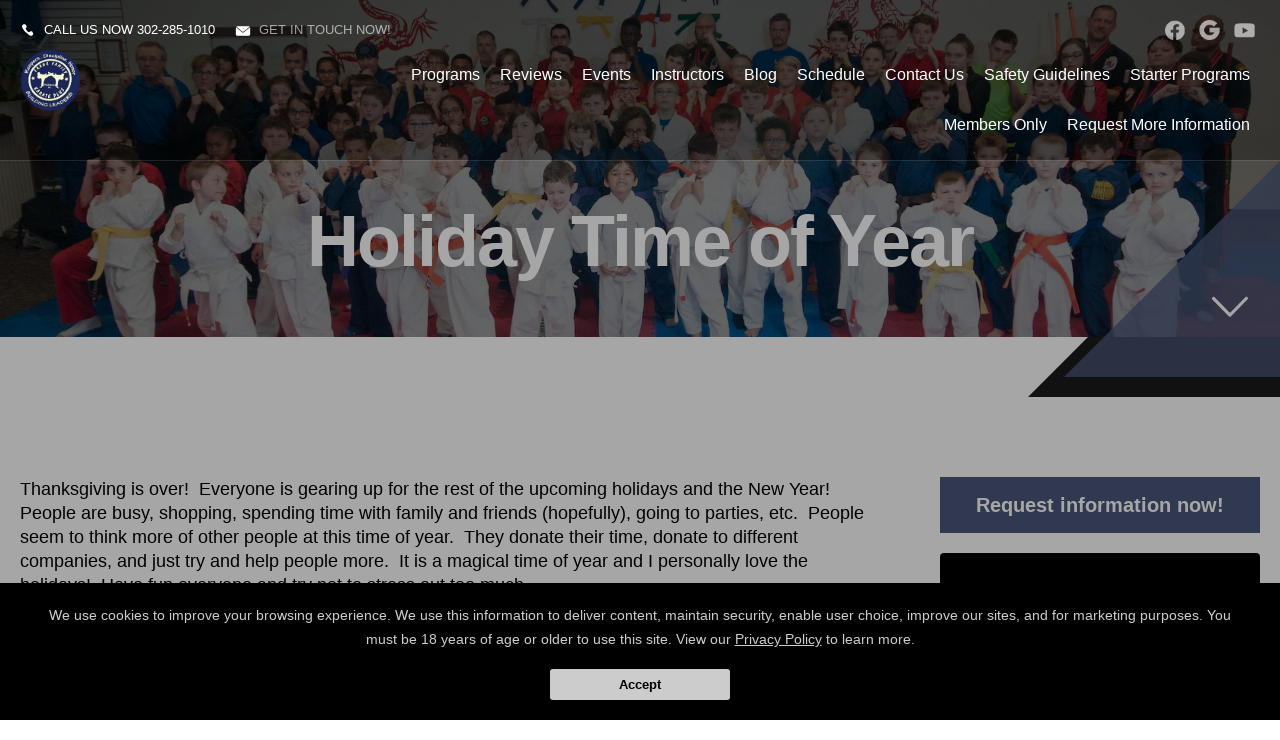

--- FILE ---
content_type: text/html; charset=utf-8
request_url: https://frankfamilykarate.com/blog/105870/Holiday-Time-of-Year
body_size: 20993
content:




<!DOCTYPE html>
<html class="chrome" lang="en" xmlns="http://www.w3.org/1999/xhtml" xmlns:og="http://ogp.me/ns#" xmlns:fb="https://www.facebook.com/2008/fbml">
<head>
    <meta charset="utf-8" />
        


            <title>Holiday Time of Year</title>
            <meta name="description" content="Frank Family Karate Plus - Holiday Time of Year : Thanksgiving is over! Everyone is gearing up for the rest of the upcoming holidays and the New Year! People are busy, shopping, spending time with family and friends (hopefully), going to parties, ..." />

        
    <meta name="viewport" content="width=device-width, initial-scale=1, maximum-scale=1">

    <link rel="author" href="https://goo.gl/maps/WBbkyjGTuNVwXbtb7" />
    <link rel="canonical" href="https://frankfamilykarate.com/blog/105870/Holiday-Time-of-Year" />


    <meta property="og:type" content="website" />
    

    <meta property="og:site_name" content="Frank Family Karate Plus" />
    <meta property="og:title" content="Holiday Time of Year">
    <meta property="og:url" content="https://frankfamilykarate.com/blog/105870/Holiday-Time-of-Year" />
    <meta property="og:type" content="website" />
    <meta name="og:description" content="Frank Family Karate Plus - Holiday Time of Year : Thanksgiving is over! Everyone is gearing up for the rest of the upcoming holidays and the New Year! People are busy, shopping, spending time with family and friends (hopefully), going to parties, ..." />
    <meta property="og:image" content="https://res.cloudinary.com/display97/image/upload/q_auto,fl_lossy,f_auto/6707/new-logo-151746.png" />

    

    

    
    <meta property="article:publisher" content="https://www.facebook.com/Frank-Family-Karate-Plus-149942438366604/" />
        <meta property="fb:admins" content="40509961" />
        <meta property="fb:admins" content="1490580160" />
        <meta property="fb:admins" content="516434989" />
        <meta property="fb:admins" content="678536071" />
        <meta property="fb:admins" content="100008379578599" />
    

    
    <meta name="twitter:card" content="summary" />


    <meta property="twitter:title" content="Holiday Time of Year">
    <meta property="og:url" content="https://frankfamilykarate.com/blog/105870/Holiday-Time-of-Year" />

    <meta name="Twitter:description" content="Frank Family Karate Plus - Holiday Time of Year : Thanksgiving is over! Everyone is gearing up for the rest of the upcoming holidays and the New Year! People are busy, shopping, spending time with family and friends (hopefully), going to parties, ..." />
    <meta property="twitter:image" content="https://res.cloudinary.com/display97/image/upload/q_auto,fl_lossy,f_auto/6707/new-logo-151746.png" />

    

    
    

    <link rel="publisher" href="https://goo.gl/maps/WBbkyjGTuNVwXbtb7" />

    <script src="//cdn.optimizely.com/js/988351228.js"></script>
    <link rel="apple-touch-icon" href="https://res.cloudinary.com/display97/image/upload/6707/new-logo-151746.png">

    

    <link rel="icon" type="image/png" href="https://res.cloudinary.com/display97/image/upload/6707/new-logo-151746.png">

    

    <meta name="msapplication-TileImage" content="https://res.cloudinary.com/display97/image/upload/w_144/6707/new-logo-151746.png">
    <link rel="shortcut icon" href="https://res.cloudinary.com/display97/image/upload/w_120/6707/new-logo-151746.png" />
    <link rel="mask-icon" href="https://res.cloudinary.com/display97/image/upload/w_120/6707/new-logo-151746.png">





<link rel="stylesheet" href="/Resources/BigBox/style.css">
<link rel="stylesheet" href="/Resources/BigBox/assets/css/responsive.css">
<link rel="stylesheet" href="/Resources/global/global.css">
<link rel="stylesheet" href="/Resources/BigBox/assets/css/swiper.css">


<!--Commnted out to use version 3.4.1 YN -->
<script src="https://code.jquery.com/jquery-3.6.0.min.js"></script>

<script>
        if (typeof jQuery == "undefined") {
            // Fall back to local version
            document.write(decodeURIComponent('%3Cscript src="/scripts/jquery-3.6.0.min.js" %3E%3C/script%3E'));
        }
</script>


<script src="https://code.jquery.com/ui/1.13.2/jquery-ui.js"></script>

<script>
        if (typeof jQuery == "undefined") {
            // Fall back to local version
            document.write(decodeURIComponent('%3Cscript src="/scripts/jquery-ui-1.13.2.js" %3E%3C/script%3E'));
        }
</script>
<script src="/Scripts/jquery-ui-1.9.0.custom.min.js" type="text/javascript"></script>



<!--Jquery Validate Bundle-->
<script src="/bundles/jqueryvalidate?v=qBf8U6WPNI7GDAfcW7bUO-34o2FbXuVoR2hLReFt1DY1"></script>



    
        <script src="https://www.google.com/recaptcha/api.js?render=6Lcj_t0UAAAAABRyv9Kmb6iLVQTYEeVLwJBhJ0ta"></script>
    



 
<!--Jquery Easing Bundle-->
<script src="https://cdnjs.cloudflare.com/ajax/libs/jquery-easing/1.3/jquery.easing.min.js"></script>


<script type="text/javascript" src="/Resources/BigBox/assets/js/swiper.min.js"></script>
<script type="text/javascript" src="/Resources/BigBox/assets/js/custom.js"></script>
<script type="text/javascript" src="/Resources/global/global.js"></script>

    
        <style>
    .page_transition,
    .sidebar h3,
    .bottomLeadForm,
    .button {
        background-color: #4A5879  !important;
        color: #fff;
    }

    .button:hover {
        background-color: #fff !important;
        color: #4A5879  !important;
        box-shadow: 0px 5px 30px -5px #4A5879, inset 0px 0px 0px 1px #4A5879  !important;
    }

    .header-nav li a:after,
    .home-membership .content:before,
    .separator,
    .separator:before,
    .complete-nav,
    .goTop:after,
    .swiper-pagination-bullet-active,
    .bgColor {
        background-color:#4A5879  !important;
    }

    .innerpageHeader:before,
    .homefold:before {
        border-right-color: #4A5879  !important;
    }
    .tColor,
    .innerpageBanner h2,
    .upperTitle,
    .homepage-programs li a .upperTitle,
    .footer-right-social li a:hover,
    .pagination li a:hover,
    .pagination li.active a,
    .instructors-list li a:hover h4,
    .colorText {
        color: #4A5879  !important;
    }

    .instructors-list li a:hover {
        border-bottom: 1px solid #4A5879  !important;
    }
        </style>
    




<!-- LOAD ALL OTHER FILES YOU NEED... STARTING HERE -->
<!-- /ENDING HERE -->


<script type="text/javascript">

    // Start Mixpanel

    (function (e, b) {
        if (!b.__SV) {
            var a, f, i, g; window.mixpanel = b; a = e.createElement("script"); a.type = "text/javascript"; a.async = !0; a.src = ("https:" === e.location.protocol ? "https:" : "http:") + '//cdn.mxpnl.com/libs/mixpanel-2.2.min.js'; f = e.getElementsByTagName("script")[0]; f.parentNode.insertBefore(a, f); b._i = []; b.init = function (a, e, d) {
                function f(b, h) { var a = h.split("."); 2 == a.length && (b = b[a[0]], h = a[1]); b[h] = function () { b.push([h].concat(Array.prototype.slice.call(arguments, 0))) } } var c = b; "undefined" !==
                typeof d ? c = b[d] = [] : d = "mixpanel"; c.people = c.people || []; c.toString = function (b) { var a = "mixpanel"; "mixpanel" !== d && (a += "." + d); b || (a += " (stub)"); return a }; c.people.toString = function () { return c.toString(1) + ".people (stub)" }; i = "disable track track_pageview track_links track_forms register register_once alias unregister identify name_tag set_config people.set people.set_once people.increment people.append people.track_charge people.clear_charges people.delete_user".split(" "); for (g = 0; g < i.length; g++) f(c, i[g]);
                b._i.push([a, e, d])
            }; b.__SV = 1.2
        }
    })(document, window.mixpanel || []);
    mixpanel.init('49848496dbc583d246961dbc29ce18a6',{
        loaded: function(mixpanel) {
            //console.log(mixpanel.get_distinct_id());
        }
    });

    mixpanel.register_once({
        "organizationId": "6707",
        "theme": "BigBox",
        "organizationName": 'Frank Family Karate Plus'
    });
</script>





<!-- Scripts Head Start -->




    
            
                <!-- Global site tag (gtag.js) - Google Analytics -->
<script async src="https://www.googletagmanager.com/gtag/js?id=UA-150562636-1"></script>
<script>
  window.dataLayer = window.dataLayer || [];
  function gtag(){dataLayer.push(arguments);}
  gtag('js', new Date());

  gtag('config', 'UA-150562636-1');
</script>

<meta name="facebook-domain-verification" content="u3wog06ynl1ja78u730p72w39faoxj" />
            

            
                <meta name="google-site-verification"
content="VOCGu_a2fZehfvNg6UETd0ifAgFpEc0ov2WNnXZ8Krg" />
            

        
    



<!-- Scripts Head End -->
</head>
<body class="bigbox custom-6707 ">

    

    <!-- Scripts Body Start -->

    


    


    



    <!-- Scripts Body Start  End -->



    



    <div id="fb-root"></div>
        
            <script>
                (function (d, s, id) {
                    var js, fjs = d.getElementsByTagName(s)[0];
                    if (d.getElementById(id)) return;
                    js = d.createElement(s); js.id = id;
                    js.src = "//connect.facebook.net/en_US/sdk.js#xfbml=1&version=v2.6";
                    fjs.parentNode.insertBefore(js, fjs);
                }(document, 'script', 'facebook-jssdk'));</script>
        
   





    
<!-- header -->
<header class="header">
    <div class="content clearfix">
        <div class="topBar">
                <div Class="i-call"><span class="icon-mail"></span>Call us now <a href="tel:302-285-1010">302-285-1010</a></div>

                <div Class="i-mail"><span class="icon-mail"></span><a href="MAILTO:frankfamilykarate@gmail.com"> Get in touch now!</a></div>

            
            <ul class="socialLinks">
                    
                        <li><a href="https://www.facebook.com/Frank-Family-Karate-Plus-149942438366604/" class="facebook" target="_blank">facebook</a></li>
                    
                                                    
                        <li><a href="https://goo.gl/maps/WBbkyjGTuNVwXbtb7" class="googleplus" target="_blank">googleplus</a></li>
                    
                
                    
                        <li><a href="https://www.youtube.com/user/FrankFamilyKarate" class="youtube" target="_blank">YouTube</a></li>
                    
                                            </ul>
            <br class="clear" />
        </div>
        <div class="header-logo"><a href="/"><img src="https://res.cloudinary.com/display97/image/upload/q_auto,fl_lossy,f_auto/6707/new-logo-151746.png" alt="Kids Karate near Middletown" /></a></div>
        <nav class="header-nav">
            <ul>
                    
                                    <li class="class-link">
                                                <a href="/services" title="Programs" target="_self">Programs</a>

                                            
                                                <ul>
                                                                <li><a href="/classes/Kids-Karate" title="Kids Karate" target="_self">Kids Karate</a></li>
                                                                <li><a href="/classes/Family-Karate" title="Family Karate" target="_self">Family Karate</a></li>
                                                                <li><a href="/classes/Adult-Martial-Arts" title="Adult Martial Arts" target="_self">Adult Martial Arts</a></li>
                                                                <li><a href="/classes/After-School-Program" title="After School Program" target="_self">After School Program</a></li>
                                                                <li><a href="/classes/Summer-Camps" title="Summer Camps" target="_self">Summer Camps</a></li>
                                                                <li><a href="/classes/Filipino-Martial-Arts" title="Filipino Martial Arts" target="_self">Filipino Martial Arts</a></li>
                                                                <li><a href="/classes/Martial-Arts-Birthday-Parties" title="Birthday Parties" target="_self">Birthday Parties</a></li>
                                                                <li><a href="/classes/Nutrition-Coaching" title="Nutrition Coaching" target="_self">Nutrition Coaching</a></li>

                                                </ul>
                                            
                                    </li>
                    
                    
                                    <li class="reviews-link">
                                                <a href="/Home/Reviews" title="Reviews" target="_self">Reviews</a>

                                    </li>
                    
                    
                                    <li class="event-link">
                                                <a href="/Event" title="Events" target="_self">Events</a>

                                    </li>
                    
                    
                                    <li class="instructors-link">
                                                <a href="/instructors" title="Instructors" target="_self">Instructors</a>

                                    </li>
                    
                    
                                    <li class="blog-link">
                                                <a href="/blog" title="Blog" target="_self">Blog</a>

                                    </li>
                    
                    
                                    <li class="schedule-link">
                                                <a href="/Home/Schedule" title="Schedule" target="_self">Schedule</a>

                                    </li>
                    
                    
                                    <li class="contact-link">
                                                <a href="/Contact" title="Contact Us" target="_self">Contact Us</a>

                                    </li>
                    
                    
                                    <li class="custom-link">
                                                <a href="https://frankfamilykarate.com/blog/121445/SAFETY-GUIDELINES" title="Safety Guidelines" target="_self">Safety Guidelines</a>

                                    </li>
                    
                    
                                    <li class="offer-link">
                                                <a href="/Home/Offer/" title="Starter Programs" target="_self">Starter Programs</a>

                                    </li>
                    
                    
                                    <li class="members-login-link">
                                                <a href="/Account/Login" title="Members Only" target="_self">Members Only</a>

                                    </li>
                    

                    
                        <li><a href="#" class="requestH popLeadCall">Request More Information</a></li>
                    


            </ul>
        </nav>
    </div>
</header>
<!-- /header -->
<!-- Complete Menu -->
<div class="menu_opener">
    <span></span>
    <span></span>
    <span></span>
</div>
<aside class="complete-nav">
    <div class="menu_closer">
        <span></span>
        <span></span>
    </div>
    <nav class="complete-nav-menu">
        <ul class="nav navbar-nav">
                
                            <li class="class-link">

                                    
                                        <a title="Programs">Programs</a>
                                        <ul>
                                                        <li><a href="/classes/Kids-Karate" title="Kids Karate" target="_self">Kids Karate</a></li>
                                                        <li><a href="/classes/Family-Karate" title="Family Karate" target="_self">Family Karate</a></li>
                                                        <li><a href="/classes/Adult-Martial-Arts" title="Adult Martial Arts" target="_self">Adult Martial Arts</a></li>
                                                        <li><a href="/classes/After-School-Program" title="After School Program" target="_self">After School Program</a></li>
                                                        <li><a href="/classes/Summer-Camps" title="Summer Camps" target="_self">Summer Camps</a></li>
                                                        <li><a href="/classes/Filipino-Martial-Arts" title="Filipino Martial Arts" target="_self">Filipino Martial Arts</a></li>
                                                        <li><a href="/classes/Martial-Arts-Birthday-Parties" title="Birthday Parties" target="_self">Birthday Parties</a></li>
                                                        <li><a href="/classes/Nutrition-Coaching" title="Nutrition Coaching" target="_self">Nutrition Coaching</a></li>
                                        </ul>
                                    

                            </li>
                
                
                            <li class="reviews-link">

                                            <a href="/Home/Reviews" title="Reviews" target="_self">Reviews</a>

                            </li>
                
                
                            <li class="event-link">

                                            <a href="/Event" title="Events" target="_self">Events</a>

                            </li>
                
                
                            <li class="instructors-link">

                                            <a href="/instructors" title="Instructors" target="_self">Instructors</a>

                            </li>
                
                
                            <li class="blog-link">

                                            <a href="/blog" title="Blog" target="_self">Blog</a>

                            </li>
                
                
                            <li class="schedule-link">

                                            <a href="/Home/Schedule" title="Schedule" target="_self">Schedule</a>

                            </li>
                
                
                            <li class="contact-link">

                                            <a href="/Contact" title="Contact Us" target="_self">Contact Us</a>

                            </li>
                
                
                            <li class="custom-link">

                                            <a href="https://frankfamilykarate.com/blog/121445/SAFETY-GUIDELINES" title="Safety Guidelines" target="_self">Safety Guidelines</a>

                            </li>
                
                
                            <li class="offer-link">

                                            <a href="/Home/Offer/" title="Starter Programs" target="_self">Starter Programs</a>

                            </li>
                
                
                            <li class="members-login-link">

                                            <a href="/Account/Login" title="Members Only" target="_self">Members Only</a>

                            </li>
                
        </ul>

        <div class="proBox">
            <h6>Frank Family Karate Plus</h6>
                
                    <p>
                        100 West Green Street, Suite 300, Middletown, Delaware 19709
                            
                                <br />
                                <a href="tel:302-285-1010">302-285-1010</a>
                            
                        
                            
                                <br />
                                <a href="mailto:frankfamilykarate@gmail.com">frankfamilykarate@gmail.com</a>
                            
                    </p>
                
        </div>
    </nav>
</aside>
<!-- /Complete Menu -->





    
        <script>
            $(function () {

                var locId = ''; 
                if (locId != null && locId > 0 ) {
                    setCookie("locationId", locId, 1);
                    setCookie("showMultiLocationPopUp", false, 1);  
                    window.location = window.location.href.split("?")[0]; 
                }
            });
            function setCookie(cname, cvalue, exdays) {
                var d = new Date();
                d.setTime(d.getTime() + (exdays * 60 * 60 * 1000));
                var expires = "expires=" + d.toGMTString();
                document.cookie = cname + "=" + cvalue + "; " + expires;
            }

            function getCookie(cname) {
                  let name = cname + "=";
                  let decodedCookie = decodeURIComponent(document.cookie);
                  let ca = decodedCookie.split(';');
                  for(let i = 0; i <ca.length; i++) {
                    let c = ca[i];
                    while (c.charAt(0) == ' ') {
                      c = c.substring(1);
                    }
                    if (c.indexOf(name) == 0) {
                      return c.substring(name.length, c.length);
                    }
                  }
                  return "";
                }

        </script>
    



<script type="text/javascript">

    $(function () {

        $(".location-link a").click(function (event) {
            
            
            // Don't follow the link
            event.preventDefault();

            // Remember the link href
            var href = $(this).attr("href");
            var locid = $(this).attr("data-locid")
            SetLocationCookie(locid, "location-link");
            //alert(href)
            //alert(locid)
            window.open(href,"_self");
            return false;
        });       

        function SetLocationCookie(locId, cssClassName) {
            //alert(locId);
            if (locId < 1) {
                return true;
            }
            if (cssClassName !== "location-link") {
                return true;
            }
            delete_cookie('locationId');
            set_cookie("locationId", locId, 1);           
            return false;

        }


        var delete_cookie = function (name) {
            document.cookie = name + '=;expires=Thu, 01 Jan 1970 00:00:01 GMT;';
        };

        function set_cookie(cname, cvalue, exdays) {

            var d = new Date();
            d.setTime(d.getTime() + (exdays * 60 * 60 * 1000));
            var expires = "expires=" + d.toGMTString();
            document.cookie = cname + "=" + cvalue + "; " + expires + ";path=/";

        }

    });

      
    

                                         

</script>



    <!-- BigBoxes Header -->
    <section class="homefold innerpageHeader">
        <div class="content center">


            


                
                    <h1 class="center"><strong>Holiday Time of Year</strong></h1>
                


            <a href="#content" class="goContent anchorLink"><span class="icon-arrow-down"></span></a>
        </div>
        <div class="homefold-area">
            <div class="homefold-background"></div>
        </div>
    </section>
    <style type="text/css">
        .homefold-background {
            background-image: url('https://res.cloudinary.com/display97/image/upload/q_auto,fl_lossy,f_auto/6707/global-bg-151754.jpg');
        }
    </style>
    <!-- /BigBoxes Header -->
    <!-- Section -->


        
            <section id="content" class="section">
                <div class="content">
                    <div class="gap-60"></div>

                    <div class="page-left">

                         











<div>



    


    <p>Thanksgiving is over!&nbsp; Everyone is gearing up for the rest of the upcoming holidays and the New Year!&nbsp; People are busy, shopping, spending time with family and friends (hopefully), going to parties, etc.&nbsp; People seem to think more of other people at this time of year.&nbsp; They donate their time, donate to different companies, and just try and help people more.&nbsp; It is a magical time of year and I personally love the holidays!&nbsp; Have fun everyone and try not to stress out too much.&nbsp;&nbsp;</p>

</div>

    

    <div class="social_share_97d">
        <h4>Share this post!</h4>
        <ul class="social_share_box">
            <li class="facebook"><a href="https://www.facebook.com/sharer/sharer.php?u=http://frankfamilykarate.com/blog/105870/Holiday-Time-of-Year" target="_blank">Share on Facebook</a></li>
            <li class="twitter"><a href="https://twitter.com/intent/tweet/?text=Check%20out%20this%20awesome%20post!&url=http://frankfamilykarate.com/blog/105870/Holiday-Time-of-Year" target="_blank">Share on Twitter</a></li>
        </ul>
    </div>

    


    

    


<!-- /Facebook Review  -->


<script type="text/javascript">
    mixpanel.track("Viewed Blog Post");
</script>








                    </div>

                    <aside class="page-right sidebar">


                            <h3>Request information now!</h3>
                        <div class="sidebarLeadForm-form">

                            



<aside class="sidedevcode81_leadform">

    

<form action="/Home/SendLead" id="formside" method="post">        
            <input name="__RequestVerificationToken" type="hidden" value="epn60z69tB4R97RpZ_AzFfX7fNPgygWyFr0vT_1PV778URbQ3Ivce2o91m0tyHzwdG428awWGJBukm0jvXOdl5bLoXN_sMUPB8PENHgPyM01" />
            <input id="returnUrl" name="returnUrl" type="hidden" value="/blog/105870/Holiday-Time-of-Year" />
            <input data-val="true" data-val-required="The EnableGDPR field is required." id="EnableGDPR" name="EnableGDPR" type="hidden" value="False" />
            <input data-val="true" data-val-required="The EnableGDPREmail field is required." id="EnableGDPREmail" name="EnableGDPREmail" type="hidden" value="False" />
            <input data-val="true" data-val-required="The EnableGDPRPhone field is required." id="EnableGDPRPhone" name="EnableGDPRPhone" type="hidden" value="False" />
            <input data-val="true" data-val-required="The ComplianceToggle field is required." id="ComplianceToggle" name="ComplianceToggle" type="hidden" value="False" />
            <input id="RedirectToUrl" name="RedirectToUrl" type="hidden" value="" />
            <input data-val="true" data-val-required="The IsReportForm field is required." id="IsReportForm" name="IsReportForm" type="hidden" value="False" />
            <input data-val="true" data-val-number="The field Source must be a number." data-val-required="The Source field is required." id="Source" name="Source" type="hidden" value="20" />
            <input data-val="true" data-val-number="The field LandingPageId must be a number." data-val-required="The LandingPageId field is required." id="LandingPageId" name="LandingPageId" type="hidden" value="0" />
            <input id="MixpanelDistinctId" name="MixpanelDistinctId" type="hidden" value="" />
            <input data-val="true" data-val-number="The field SourcePageId must be a number." id="SourcePageId" name="SourcePageId" type="hidden" value="" />
            <input id="GoogleCaptchaToken" name="GoogleCaptchaToken" type="hidden" value="" />
            <input data-val="true" data-val-required="The EnableSingleConsentOptIn field is required." id="EnableSingleConsentOptIn" name="EnableSingleConsentOptIn" type="hidden" value="True" />

            <div class="dc81_full" id="diverrorMsgside">
            </div>
            <div class="dc81_full">
                <div class="dc81_halfleft">
                    <input class="dc81_field dc81_iconProfile" data-val="true" data-val-length="Max length 20 characters" data-val-length-max="20" data-val-regex="First name contains invalid characters" data-val-regex-pattern="^[^%$()&lt;>&amp;@;*]+$" data-val-required="First Name Required" id="FName" maxlength="20" name="FName" pattern="^[^%$\(\)&lt;>&amp;@;*]+$" placeholder="First" required="required" title="First" type="text" value="" />
                    <span class="field-validation-valid" data-valmsg-for="FName" data-valmsg-replace="true"></span>
                </div>

                <div class="dc81_halfright">
                    <input class="dc81_field dc81_iconProfile" data-val="true" data-val-length="Max length 20 characters" data-val-length-max="20" data-val-regex="Last name contains invalid characters" data-val-regex-pattern="^[^%$()&lt;>&amp;@;*]+$" data-val-required="Last Name Required" id="LName" maxlength="20" name="LName" pattern="^[^%$\(\)&lt;>&amp;@;*]+$" placeholder="Last" required="required" title="Last" type="text" value="" />
                    <span class="field-validation-valid" data-valmsg-for="LName" data-valmsg-replace="true"></span>
                </div>
                <br class="clear" />
            </div>

<input data-val="true" data-val-required="The EmailOptIn field is required." id="EmailOptIn" name="EmailOptIn" type="hidden" value="True" />

<input data-val="true" data-val-required="The PhoneOptIn field is required." id="PhoneOptIn" name="PhoneOptIn" type="hidden" value="True" />
                
                    <div id="emailRowside" class="dc81_full">
                        <input class="dc81_field" data-val="true" data-val-length="Max length 50 characters" data-val-length-max="50" data-val-regex="Invalid" data-val-regex-pattern="^\w+([-.]\w+)*@\w+([-.]\w+)*\.\w{2,4}$" id="Email" maxlength="40" name="Email" placeholder="Email" title="Required" type="text" value="" />
                        <span class="field-validation-valid" data-valmsg-for="Email" data-valmsg-replace="true"></span>
                        <div id="divemailRowside"></div>
                    </div>
                

                
                    <div id="phoneRowside" class="dc81_full">
                        <input class="dc81_field" data-val="true" data-val-regex="Invalid" data-val-regex-pattern="^\(?([0-9]{3})\)?[-. ]?([0-9]{3})[-. ]?([0-9]{2,5})$" id="Phone" name="Phone" placeholder="Phone" title="Required" type="tel" value="" />
                        <span class="field-validation-valid" data-valmsg-for="Phone" data-valmsg-replace="true"></span>
                        <div id="divphoneRowside"></div>
                    </div>
                


                
                    <input data-val="true" data-val-number="The field GenderId must be a number." id="GenderId" name="GenderId" type="hidden" value="" />
                

                
                    <input data-val="true" data-val-number="The field Int32 must be a number." data-val-required="The Int32 field is required." id="LocationId" name="LocationId" type="hidden" value="4675" />
                

                
                    <input id="ProgramId" name="ProgramId" type="hidden" value="" />
                




            <input data-val="true" data-val-length="Max length 255 characters" data-val-length-max="255" data-val-regex="Invalid characters" data-val-regex-pattern="^[^%$()&lt;>*]+$" id="Comment" name="Comment" type="hidden" value="" />





                
                    <p><small class="tinyText">By submitting your information you consent to receive marketing/promotional sms & email messages from Frank Family Karate Plus. Reply HELP for more assistance. Reply STOP to opt-out of messaging. Messages & Data rates may apply. Message frequency will vary. You must be 18 years of age or older.</small></p>
                

            <div class="dc81_full">
                <input class="dc81_button" value="Request More Information" type="submit" />
            </div>

        
</form></aside>

<style type="text/css">
     .sidedevcode81_leadform .field-validation-error{  color: #FF0000 !important; text-align: center; display: block;   }
     
     .sidedevcode81_leadform *{ box-sizing: border-box; }
    .sidedevcode81_leadform  .formHeader{font-size: 28px; font-weight: bold; color: #fff; margin: 0 auto; max-width: 450px; text-align: center; width: 100%; text-transform: uppercase;}
    .sidedevcode81_leadform  .formSubHeader{font-size: 20px; font-weight: bold; color: #fff; margin: 0 auto; max-width: 450px; text-align: center; width: 100%; text-transform: uppercase;}
        
            .sidedevcode81_leadform {background-color: #000;}
        
    .sidedevcode81_leadform { margin: 0 auto; max-width: 450px; text-align: center; width: 100%; padding: 20px;  }
    .sidedevcode81_leadform label{ color: #fff; font-weight: bold; font-size: 12px; text-transform: uppercase; text-align: left; display: block; }
    .sidedevcode81_leadform .dc81_choice{ color: #fff !important; text-transform: none !important;  }
    .sidedevcode81_leadform small{ display: block; line-height: 17px; }
    .sidedevcode81_leadform small a{ border-bottom: 1px solid blue; color: #fff ; }
    .sidedevcode81_leadform small a:hover{ border-bottom: 1px solid red; }
    .sidedevcode81_leadform .dc81_title{ font-size: 15px; font-weight: bold; color: #fff; margin-bottom: 0; text-transform: uppercase; }
    .sidedevcode81_leadform .dc81_req{ color: red; }
    .sidedevcode81_leadform .dc81_halfleft, .dc81_halfright{ display: block; float: left; margin-bottom:10px; width: 50%; }
    .sidedevcode81_leadform .dc81_halfleft{ padding-right: 10px; }
    .sidedevcode81_leadform .dc81_halfright{ padding-left: 10px; }
    .sidedevcode81_leadform .dc81_full{ margin-bottom:10px; }
    .sidedevcode81_leadform .dc81_checkbox{ float: left; vertical-align: middle; width: 24px; height: 24px; }
    .sidedevcode81_leadform .dc81_field, .dc81_textarea, .dc81_select{ background: var(--leadformInputBg, rgba(255,255,255,0.2)); color: var(--leadformColor, #fff); border: none; border-radius: var(--buttonRadius, 0px); font-size: 16px; height: 44px; padding: 0 15px; width: 100%; -webkit-appearance: none; }
    .sidedevcode81_leadform .dc81_selectBox{ position: relative; } .dc81_select{ font-size: 14px; }
    .sidedevcode81_leadform .dc81_selectBox:after{ content: ''; width: 10px; height: 2px; background-color: #fff; transform: rotate(45deg); position: absolute; top: 20px; right: 16px; }
    .sidedevcode81_leadform .dc81_selectBox:before{ content: ''; width: 10px; height: 2px; background-color: #fff; transform: rotate(-45deg); position: absolute; top: 20px; right: 10px; }
    .sidedevcode81_leadform .dc81_textarea{ height: 120px; }
    .sidedevcode81_leadform .dc81_button { background: var(--buttonBg, #dc0000); border: 1px solid var(--buttonBg, #dc0000); color: var(--buttonColor, #fff); cursor: pointer; display: inline-block; font-weight: bold; width: 100%; max-width: 300px; padding: 10px; font-size: 15px; margin: 0 auto; display: block; border-radius: var(--buttonRadius, 0px); -webkit-box-sizing: border-box; -moz-box-sizing: border-box; box-sizing: border-box; -webkit-transition: all 0.2s ease-in-out; -moz-transition: all 0.2s ease-in-out; -o-transition: all 0.2s ease-in-out; transition: all 0.2s ease-in-out; }
    .sidedevcode81_leadform .dc81_button:hover{ background: var(--buttonColor, #fff); border: 1px solid var(--buttonBg, #dc0000); color: var(--buttonBg, #dc0000); }
    .sidedevcode81_leadform .dc81_iconProfile{ background-image: url(https://97displaylive.blob.core.windows.net/aqua/global/type_name.png); background-position: right center; background-repeat: no-repeat; }
    .sidedevcode81_leadform .dc81_helptxt{ color: #fff;  text-align: left; display: block; }
</style>

<script type="text/javascript">
        $('#formside').submit(function () {

            //SPINNER FOR AFTER CLICKING THE SUBMIT LEAD BUTTON
            //get field data on form
            var fName = $('#formside input[name=FName]').val();
            var lName = $('#formside input[name=LName]').val();
            var email = $('#formside input[name=Email]').val();
            var phone = $('#formside input[name=Phone]').val();

            if (fName != '' && lName !== "" && email != '' && phone != '') {
                //hide just the Submit Lead button to prevent multi clicking
                $('.dc81_button').hide();

                //show spinner html in _SendLeadPopUp.vbhtml. see global.css for animation
                $("#loading").fadeIn();
            }
            //END SPINNER


            $('#divgdprERowside').html('');
            $('#divgdprPRowside').html('');
            $('#divphoneRowside').html('');
            $('#divemailRowside').html('');
            $('#divgComplianceToggleside').html('');
            $('#diverrorMsgside').html('');


            var isFormValid = true;
            var isGdpr = $('#formside #EnableGDPR').val();

            var isGdprEmail = $('#formside #EnableGDPREmail').val();
            var isGdprPhone = $('#formside #EnableGDPRPhone').val();


            var isComplianceToggle = $('#formside #ComplianceToggle').val();
            var email = $('#formside input[name=Email]').val();
            var phone = $('#formside input[name=Phone]').val();
            var acceptComplianceToggle = $('#formside input[name=AcceptComplianceToggle]').is(":checked");

            var phoneOptIn = $('#formside input[name=PhoneOptIn]').is(":checked");
            var emailOptin = $('#formside input[name=EmailOptIn]').is(":checked");



            if (isGdprEmail == 'True') {

                if (emailOptin && !email.trim()) {
                    isFormValid = false;
                }
            }
            else {
                if (!email.trim()) {
                    isFormValid = false;
                }
            }


            if (isGdprPhone == 'True') {

                if (phoneOptIn && !phone.trim()) {
                    isFormValid = false;
                }
            }
            else {
                if (!phone.trim()) {
                    isFormValid = false;
                }
            }
            if (isGdprEmail == 'True' && isGdprPhone == 'True') {
                if (!phone.trim() && !email.trim()) {
                    isFormValid = false;
                    $('#diverrorMsgside').html("<span class='field-error'>Cannot submit without Email and/or Phone</span> <br class='clear' />");
                }

            }

            if (isComplianceToggle == "True") {
                var complianceToggleRequiredMsg = 'Must accept terms to submit';

                if (acceptComplianceToggle == false) {

                    $('#divgComplianceToggleside').append("<span class='field-error'>" + complianceToggleRequiredMsg + "</span><br/>");
                    isFormValid = false;
                }
            }

            if (isFormValid == false) {
                $('#diverrorMsgside').fadeIn('slow');
            }
            return isFormValid;

        });




    //$.validator.unobtrusive.adapters.addBool("mustbetrue", "required");
    $(document).ready(function () {
        
           //var googleCaptchaToken = document.querySelector('#GoogleCaptchaToken');
            grecaptcha.ready(function () {
                grecaptcha.execute('6Lcj_t0UAAAAABRyv9Kmb6iLVQTYEeVLwJBhJ0ta', { action: 'sendlead' }).then(function (token) {
                    $('#formside #GoogleCaptchaToken').val(token);
                });
            });
        


        var isGdprEmail = $('#formside #EnableGDPREmail').val();
        var isGdprPhone = $('#formside #EnableGDPRPhone').val();

        if (isGdprEmail == 'False') {
            $("#formside input[name=Email]").prop('required', true).attr('data-val-required', 'Required');
        }
        else if (isGdprEmail == 'True') {

           var emailOptin = $('#formside input[name=EmailOptIn]').is(":checked") ;
            if (emailOptin)
                $('#emailRowside').fadeIn('slow');
            else
                $('#emailRowside').fadeOut('slow');
        }
        if (isGdprPhone == 'False') {
            $("#formside input[name=Phone]").prop('required', true).attr('data-val-required', 'Required');
        }
        else if (isGdprPhone == 'True') {
            var phoneOptIn = $('#formside input[name=PhoneOptIn]').is(":checked");
            if (phoneOptIn)
                $('#phoneRowside').fadeIn('slow');
            else
                $('#phoneRowside').fadeOut('slow');
        }



        $("#formside input[name=Email]").change(function() {

                $('#divemailRowside').html('');
         });
         $("#formside input[name=Phone]").change(function() {

                $('#divphoneRowside').html('');
         });




        $('#diverrorMsgside').fadeOut('slow');


        $("#formside input[name=EmailOptIn]").change(function () {
            //console.log('#formside input[name=EmailOptIn]');
            if (this.checked) {
                $('#emailRowside').fadeIn('slow');
                $('#divgdprERowside').html('');
                $("#formside input[name=Email]").prop('required', true);
            }
            else {
                $('#emailRowside').fadeOut('slow');
                $("#formside input[name=Email]").prop('required', false);
                $("#formside input[name=Email]").val('');
            }
        });

        $("#formside input[name=PhoneOptIn]").change(function () {

            //console.log('#formside input[name=PhoneOptIn]');
            if (this.checked) {
                $('#phoneRowside').fadeIn('slow');
                $('#divgdprPRowside').html('');
                $("#formside input[name=Phone]").prop('required', true);
            }
            else {
                $('#phoneRowside').fadeOut('slow');
                $("#formside input[name=Phone]").prop('required', false);
                $("#formside input[name=Phone]").val('');
            }
        });


    });
</script>

                        </div>

                        <div class="sidebar-programs">
                                
                                    <h3>Our Programs</h3>
                                

                            <ul>
                                            
                                                <li>
                                                    <a href="/services/Kids-Karate">
                                                        <header class="head">
                                                            <h4>Kids Karate</h4>
                                                        </header>
                                                        <figure>
                                                            <img src="https://res.cloudinary.com/display97/image/upload/q_auto,fl_lossy,f_auto/c_scale,h_296,w_370/v1362515922/6707/Kids-karate-main-152538.jpg" alt="Summer Camps near Middletown" />
                                                        </figure>
                                                    </a>
                                                </li>
                                            
                                            
                                                <li>
                                                    <a href="/services/Family-Karate">
                                                        <header class="head">
                                                            <h4>Family Karate</h4>
                                                        </header>
                                                        <figure>
                                                            <img src="https://res.cloudinary.com/display97/image/upload/q_auto,fl_lossy,f_auto/c_scale,h_296,w_370/v1362515922/6707/shutterstock_1120503335-160778.jpg" />
                                                        </figure>
                                                    </a>
                                                </li>
                                            
                                            
                                                <li>
                                                    <a href="/services/Adult-Martial-Arts">
                                                        <header class="head">
                                                            <h4>Adult Martial Arts</h4>
                                                        </header>
                                                        <figure>
                                                            <img src="https://res.cloudinary.com/display97/image/upload/q_auto,fl_lossy,f_auto/c_scale,h_296,w_370/v1362515922/6707/adult-Main-151759.jpg" alt="Nutrition Coaching near Middletown" />
                                                        </figure>
                                                    </a>
                                                </li>
                                            
                            </ul>
                        </div>



                    </aside>
                    <br Class="clear" />
                </div>
            </section>
        

    <!-- /Section -->
        
            <!-- Programs -->
            <section class="homepage-programs">
                <ul>
                                
                                    <li>
                                        <a href="/services/Kids-Karate">
                                            <header class="hp-head anim animDelayAppear_A">
                                                
                                                <h3>Kids Karate</h3>
                                            </header>
                                            <figure class="hp-preview">
                                                <img src="https://res.cloudinary.com/display97/image/upload/q_auto,fl_lossy,f_auto/c_scale,h_296,w_370/v1362515922/6707/Kids-karate-main-152538.jpg" alt="Summer Camps near Middletown" />
                                            </figure>
                                        </a>
                                    </li>
                                
                                
                                    <li>
                                        <a href="/services/Family-Karate">
                                            <header class="hp-head anim animDelayAppear_A">
                                                
                                                <h3>Family Karate</h3>
                                            </header>
                                            <figure class="hp-preview">
                                                <img src="https://res.cloudinary.com/display97/image/upload/q_auto,fl_lossy,f_auto/c_scale,h_296,w_370/v1362515922/6707/shutterstock_1120503335-160778.jpg" />
                                            </figure>
                                        </a>
                                    </li>
                                
                                
                                    <li>
                                        <a href="/services/Adult-Martial-Arts">
                                            <header class="hp-head anim animDelayAppear_A">
                                                
                                                <h3>Adult Martial Arts</h3>
                                            </header>
                                            <figure class="hp-preview">
                                                <img src="https://res.cloudinary.com/display97/image/upload/q_auto,fl_lossy,f_auto/c_scale,h_296,w_370/v1362515922/6707/adult-Main-151759.jpg" alt="Nutrition Coaching near Middletown" />
                                            </figure>
                                        </a>
                                    </li>
                                
                </ul>

            </section>
            <!-- /Programs -->
        

    <div class="innerpageBanner">
        <div class="max900">
            <h2><strong>Middletown's Premier Source For Martial Arts Training!</strong></h2>
            <a href="#" class="button popLeadCall">Request information</a>
        </div>
    </div>

    
<!-- footer -->
<footer class="footer">
    <div class="content clearfix">
        <div class="gap-60"></div>

        <!-- footer-left -->
        <div class="footer-left ">
            <div class="footer-left-logo">
                <a href="/"><img src="https://res.cloudinary.com/display97/image/upload/q_auto,fl_lossy,f_auto/6707/new-logo-151746.png" alt="Kids Karate near Middletown" /></a>


            </div>

            <div class="footer-left-text clearfix center">
                <h6>Frank Family Karate Plus</h6>

                    
                        <p itemscope itemtype="http://schema.org/LocalBusiness">
                            <meta itemprop="name" content="Frank Family Karate Plus">
                            <meta itemprop="image" content="https://res.cloudinary.com/display97/image/upload/q_auto,fl_lossy,f_auto/6707/new-logo-151746.png">
                             
                            <span itemprop="address" itemscope itemtype="http://schema.org/PostalAddress">
                                100 West Green Street, Suite 300, Middletown, Delaware 19709
                            </span>
                                
                                    <br /><a href="tel:302-285-1010"><span itemprop="telephone">302-285-1010</span></a>
                                
                                                            
                                    <p>Health and Nutrition Program is in association with Frank Family Karate</p>
                                
                                                            
                                    <br /><a href="mailto:frankfamilykarate@gmail.com"><span itemprop="email">frankfamilykarate@gmail.com</span></a>
                                
                        </p>
                    
            </div>
        </div>
        <!-- /footer-left -->
        <!-- footer-right -->
        <div class="footer-right center">
            <div class="footer-right-social">
                <ul>
                        
                            <li><a href="https://www.facebook.com/Frank-Family-Karate-Plus-149942438366604/" target="_blank"><span class="icon-facebook"></span><em>Facebook</em></a></li>
                        
                                                                
                            <li><a href="https://goo.gl/maps/WBbkyjGTuNVwXbtb7" target="_blank"><span class="icon-google"></span><em>google</em></a></li>
                        
                    
                        
                            <li><a href="https://www.youtube.com/user/FrankFamilyKarate" target="_blank"><span class="icon-youtube"></span><em>youtube</em></a></li>
                        
                                                        </ul>
            </div>
        </div>
        <!-- /footer-right -->
        <div class="gap-60"></div>
    </div>
    <div class="copyrightBar">
        <div class="content">
            <div class="copyrightBar-content">
                <p>
                    Copyright &copy; 2026 - <a href="https://www.97display.com" target="_blank">
                            
                                Martial Arts
                            
 Websites Developed by 97Display Websites
                    </a>/ <a href="/privacy-policy">Privacy Policy</a>
                        
                            / <a href="/Home/refundPolicy">Web Purchases Refund Policy</a>
                        

                </p>

                <a href="#" class="goTop"><span class="icon-arrow-top"></span></a>
            </div>
        </div>
    </div>
</footer>
<!-- /footer -->





<script type="application/ld+json">

    {
    "@Context" : "http://schema.org",
    "@Type" : "Organization",
    "name" : "Frank Family Karate Plus",
    "url" : "http://www.frankfamilykarate.com",
    "sameAs": ["https://www.facebook.com/Frank-Family-Karate-Plus-149942438366604/","https://goo.gl/maps/WBbkyjGTuNVwXbtb7","https://www.youtube.com/user/FrankFamilyKarate"]
    }
</script>



    





<!-- Mary Popin -->
<section class="maryPopin ">
    <div class="maryPopin_inner">
        <div class="maryPopin_content">

                
                        

                            <div class="popup_testimonials">
                                    
                                        <div class="popup_testimonials-item">
                                            <figure class="popup_testimonials-avatar">
                                                    
                                                        <img src="https://res.cloudinary.com/display97/image/upload/q_auto,fl_lossy,f_auto/v1362515922/Shared/testimonials-google-Image-135719.png" alt="Frank Family Karate Plus  Google five star review - Nour Belkadi" class="reviewImage" />
                                                    
                                            </figure>
                                            <header class="popup_testimonials-header">
                                                <h4>Nour Belkadi</h4>
                                                <div class="popup_testimonials-stars"></div>
                                            </header>
                                            <div class="popup_testimonials-text"><p>Great family run business where my kids feel pretty much home.</p></div>
                                        </div>
                                    
                                    
                                        <div class="popup_testimonials-item">
                                            <figure class="popup_testimonials-avatar">
                                                    
                                                        <img src="https://res.cloudinary.com/display97/image/upload/q_auto,fl_lossy,f_auto/v1362515922/Shared/testimonials-google-Image-135719.png" alt="Frank Family Karate Plus  Google five star review - Jack Evans" class="reviewImage" />
                                                    
                                            </figure>
                                            <header class="popup_testimonials-header">
                                                <h4>Jack Evans</h4>
                                                <div class="popup_testimonials-stars"></div>
                                            </header>
                                            <div class="popup_testimonials-text"><p>My son started going here when he was in Kindergarten. Their after school program is perfect for our work schedule. The Frank's treat everyone like family.</p></div>
                                        </div>
                                    
                                    
                                        <div class="popup_testimonials-item">
                                            <figure class="popup_testimonials-avatar">
                                                    
                                                        <img src="https://res.cloudinary.com/display97/image/upload/q_auto,fl_lossy,f_auto/v1362515922/Shared/testimonials-google-Image-135719.png" alt="Frank Family Karate Plus  Google five star review - Samir Shah" class="reviewImage" />
                                                    
                                            </figure>
                                            <header class="popup_testimonials-header">
                                                <h4>Samir Shah</h4>
                                                <div class="popup_testimonials-stars"></div>
                                            </header>
                                            <div class="popup_testimonials-text"><p>Best place for karate. The whole entire frank family is so nice and considerate. Absolutely love this place.</p></div>
                                        </div>
                                    

                            </div>

                        
                

                
                    <script>
                        $('html').on('mouseleave', function () {
                            var tstCookie = readCookie("showLeadForm");
                            if (tstCookie == null || tstCookie == false) {
                                $('.maryPopin').addClass('active');
                                $('.maryPopin_lead').addClass('active');
                                createCookie("showLeadForm", true, 24);
                            } else {
                                createCookie("showLeadForm", true, 24);
                            }
                        });
                    </script>
                

                

                    <div class="maryPopin_lead">
                            
                                <h3>Request Information Now!</h3>
                            

                        



<aside class="popupdevcode81_leadform">

    

<form action="/Home/SendLead" id="formpopup" method="post">        
            <input name="__RequestVerificationToken" type="hidden" value="P7JvU4aJ2rl3zkBEF5WXUt7XksNLhiFit9YPG5CVjRsmp78UICTMmGRE2VZlGXrPFPe729MyteMvZWZWUfsmsKSTO_qiOYuiBJ0TLkLSBjU1" />
            <input id="returnUrl" name="returnUrl" type="hidden" value="/blog/105870/Holiday-Time-of-Year" />
            <input data-val="true" data-val-required="The EnableGDPR field is required." id="EnableGDPR" name="EnableGDPR" type="hidden" value="False" />
            <input data-val="true" data-val-required="The EnableGDPREmail field is required." id="EnableGDPREmail" name="EnableGDPREmail" type="hidden" value="False" />
            <input data-val="true" data-val-required="The EnableGDPRPhone field is required." id="EnableGDPRPhone" name="EnableGDPRPhone" type="hidden" value="False" />
            <input data-val="true" data-val-required="The ComplianceToggle field is required." id="ComplianceToggle" name="ComplianceToggle" type="hidden" value="False" />
            <input id="RedirectToUrl" name="RedirectToUrl" type="hidden" value="" />
            <input data-val="true" data-val-required="The IsReportForm field is required." id="IsReportForm" name="IsReportForm" type="hidden" value="False" />
            <input data-val="true" data-val-number="The field Source must be a number." data-val-required="The Source field is required." id="Source" name="Source" type="hidden" value="20" />
            <input data-val="true" data-val-number="The field LandingPageId must be a number." data-val-required="The LandingPageId field is required." id="LandingPageId" name="LandingPageId" type="hidden" value="0" />
            <input id="MixpanelDistinctId" name="MixpanelDistinctId" type="hidden" value="" />
            <input data-val="true" data-val-number="The field SourcePageId must be a number." id="SourcePageId" name="SourcePageId" type="hidden" value="" />
            <input id="GoogleCaptchaToken" name="GoogleCaptchaToken" type="hidden" value="" />
            <input data-val="true" data-val-required="The EnableSingleConsentOptIn field is required." id="EnableSingleConsentOptIn" name="EnableSingleConsentOptIn" type="hidden" value="True" />

            <div class="dc81_full" id="diverrorMsgpopup">
            </div>
            <div class="dc81_full">
                <div class="dc81_halfleft">
                    <input class="dc81_field dc81_iconProfile" data-val="true" data-val-length="Max length 20 characters" data-val-length-max="20" data-val-regex="First name contains invalid characters" data-val-regex-pattern="^[^%$()&lt;>&amp;@;*]+$" data-val-required="First Name Required" id="FName" maxlength="20" name="FName" pattern="^[^%$\(\)&lt;>&amp;@;*]+$" placeholder="First" required="required" title="First" type="text" value="" />
                    <span class="field-validation-valid" data-valmsg-for="FName" data-valmsg-replace="true"></span>
                </div>

                <div class="dc81_halfright">
                    <input class="dc81_field dc81_iconProfile" data-val="true" data-val-length="Max length 20 characters" data-val-length-max="20" data-val-regex="Last name contains invalid characters" data-val-regex-pattern="^[^%$()&lt;>&amp;@;*]+$" data-val-required="Last Name Required" id="LName" maxlength="20" name="LName" pattern="^[^%$\(\)&lt;>&amp;@;*]+$" placeholder="Last" required="required" title="Last" type="text" value="" />
                    <span class="field-validation-valid" data-valmsg-for="LName" data-valmsg-replace="true"></span>
                </div>
                <br class="clear" />
            </div>

<input data-val="true" data-val-required="The EmailOptIn field is required." id="EmailOptIn" name="EmailOptIn" type="hidden" value="True" />

<input data-val="true" data-val-required="The PhoneOptIn field is required." id="PhoneOptIn" name="PhoneOptIn" type="hidden" value="True" />
                
                    <div id="emailRowpopup" class="dc81_full">
                        <input class="dc81_field" data-val="true" data-val-length="Max length 50 characters" data-val-length-max="50" data-val-regex="Invalid" data-val-regex-pattern="^\w+([-.]\w+)*@\w+([-.]\w+)*\.\w{2,4}$" id="Email" maxlength="40" name="Email" placeholder="Email" title="Required" type="text" value="" />
                        <span class="field-validation-valid" data-valmsg-for="Email" data-valmsg-replace="true"></span>
                        <div id="divemailRowpopup"></div>
                    </div>
                

                
                    <div id="phoneRowpopup" class="dc81_full">
                        <input class="dc81_field" data-val="true" data-val-regex="Invalid" data-val-regex-pattern="^\(?([0-9]{3})\)?[-. ]?([0-9]{3})[-. ]?([0-9]{2,5})$" id="Phone" name="Phone" placeholder="Phone" title="Required" type="tel" value="" />
                        <span class="field-validation-valid" data-valmsg-for="Phone" data-valmsg-replace="true"></span>
                        <div id="divphoneRowpopup"></div>
                    </div>
                


                
                    <input data-val="true" data-val-number="The field GenderId must be a number." id="GenderId" name="GenderId" type="hidden" value="" />
                

                
                    <input data-val="true" data-val-number="The field Int32 must be a number." data-val-required="The Int32 field is required." id="LocationId" name="LocationId" type="hidden" value="4675" />
                

                
                    <input id="ProgramId" name="ProgramId" type="hidden" value="" />
                




            <input data-val="true" data-val-length="Max length 255 characters" data-val-length-max="255" data-val-regex="Invalid characters" data-val-regex-pattern="^[^%$()&lt;>*]+$" id="Comment" name="Comment" type="hidden" value="" />





                
                    <p><small class="tinyText">By submitting your information you consent to receive marketing/promotional sms & email messages from Frank Family Karate Plus. Reply HELP for more assistance. Reply STOP to opt-out of messaging. Messages & Data rates may apply. Message frequency will vary. You must be 18 years of age or older.</small></p>
                

            <div class="dc81_full">
                <input class="dc81_button" value="Request More Information" type="submit" />
            </div>

        
</form></aside>

<style type="text/css">
     .popupdevcode81_leadform .field-validation-error{  color: #FF0000 !important; text-align: center; display: block;   }
     
     .popupdevcode81_leadform *{ box-sizing: border-box; }
    .popupdevcode81_leadform  .formHeader{font-size: 28px; font-weight: bold; color: #fff; margin: 0 auto; max-width: 450px; text-align: center; width: 100%; text-transform: uppercase;}
    .popupdevcode81_leadform  .formSubHeader{font-size: 20px; font-weight: bold; color: #fff; margin: 0 auto; max-width: 450px; text-align: center; width: 100%; text-transform: uppercase;}
        
            .popupdevcode81_leadform {background-color: #000;}
        
    .popupdevcode81_leadform { margin: 0 auto; max-width: 450px; text-align: center; width: 100%; padding: 20px;  }
    .popupdevcode81_leadform label{ color: #fff; font-weight: bold; font-size: 12px; text-transform: uppercase; text-align: left; display: block; }
    .popupdevcode81_leadform .dc81_choice{ color: #fff !important; text-transform: none !important;  }
    .popupdevcode81_leadform small{ display: block; line-height: 17px; }
    .popupdevcode81_leadform small a{ border-bottom: 1px solid blue; color: #fff ; }
    .popupdevcode81_leadform small a:hover{ border-bottom: 1px solid red; }
    .popupdevcode81_leadform .dc81_title{ font-size: 15px; font-weight: bold; color: #fff; margin-bottom: 0; text-transform: uppercase; }
    .popupdevcode81_leadform .dc81_req{ color: red; }
    .popupdevcode81_leadform .dc81_halfleft, .dc81_halfright{ display: block; float: left; margin-bottom:10px; width: 50%; }
    .popupdevcode81_leadform .dc81_halfleft{ padding-right: 10px; }
    .popupdevcode81_leadform .dc81_halfright{ padding-left: 10px; }
    .popupdevcode81_leadform .dc81_full{ margin-bottom:10px; }
    .popupdevcode81_leadform .dc81_checkbox{ float: left; vertical-align: middle; width: 24px; height: 24px; }
    .popupdevcode81_leadform .dc81_field, .dc81_textarea, .dc81_select{ background: var(--leadformInputBg, rgba(255,255,255,0.2)); color: var(--leadformColor, #fff); border: none; border-radius: var(--buttonRadius, 0px); font-size: 16px; height: 44px; padding: 0 15px; width: 100%; -webkit-appearance: none; }
    .popupdevcode81_leadform .dc81_selectBox{ position: relative; } .dc81_select{ font-size: 14px; }
    .popupdevcode81_leadform .dc81_selectBox:after{ content: ''; width: 10px; height: 2px; background-color: #fff; transform: rotate(45deg); position: absolute; top: 20px; right: 16px; }
    .popupdevcode81_leadform .dc81_selectBox:before{ content: ''; width: 10px; height: 2px; background-color: #fff; transform: rotate(-45deg); position: absolute; top: 20px; right: 10px; }
    .popupdevcode81_leadform .dc81_textarea{ height: 120px; }
    .popupdevcode81_leadform .dc81_button { background: var(--buttonBg, #dc0000); border: 1px solid var(--buttonBg, #dc0000); color: var(--buttonColor, #fff); cursor: pointer; display: inline-block; font-weight: bold; width: 100%; max-width: 300px; padding: 10px; font-size: 15px; margin: 0 auto; display: block; border-radius: var(--buttonRadius, 0px); -webkit-box-sizing: border-box; -moz-box-sizing: border-box; box-sizing: border-box; -webkit-transition: all 0.2s ease-in-out; -moz-transition: all 0.2s ease-in-out; -o-transition: all 0.2s ease-in-out; transition: all 0.2s ease-in-out; }
    .popupdevcode81_leadform .dc81_button:hover{ background: var(--buttonColor, #fff); border: 1px solid var(--buttonBg, #dc0000); color: var(--buttonBg, #dc0000); }
    .popupdevcode81_leadform .dc81_iconProfile{ background-image: url(https://97displaylive.blob.core.windows.net/aqua/global/type_name.png); background-position: right center; background-repeat: no-repeat; }
    .popupdevcode81_leadform .dc81_helptxt{ color: #fff;  text-align: left; display: block; }
</style>

<script type="text/javascript">
        $('#formpopup').submit(function () {

            //SPINNER FOR AFTER CLICKING THE SUBMIT LEAD BUTTON
            //get field data on form
            var fName = $('#formpopup input[name=FName]').val();
            var lName = $('#formpopup input[name=LName]').val();
            var email = $('#formpopup input[name=Email]').val();
            var phone = $('#formpopup input[name=Phone]').val();

            if (fName != '' && lName !== "" && email != '' && phone != '') {
                //hide just the Submit Lead button to prevent multi clicking
                $('.dc81_button').hide();

                //show spinner html in _SendLeadPopUp.vbhtml. see global.css for animation
                $("#loading").fadeIn();
            }
            //END SPINNER


            $('#divgdprERowpopup').html('');
            $('#divgdprPRowpopup').html('');
            $('#divphoneRowpopup').html('');
            $('#divemailRowpopup').html('');
            $('#divgComplianceTogglepopup').html('');
            $('#diverrorMsgpopup').html('');


            var isFormValid = true;
            var isGdpr = $('#formpopup #EnableGDPR').val();

            var isGdprEmail = $('#formpopup #EnableGDPREmail').val();
            var isGdprPhone = $('#formpopup #EnableGDPRPhone').val();


            var isComplianceToggle = $('#formpopup #ComplianceToggle').val();
            var email = $('#formpopup input[name=Email]').val();
            var phone = $('#formpopup input[name=Phone]').val();
            var acceptComplianceToggle = $('#formpopup input[name=AcceptComplianceToggle]').is(":checked");

            var phoneOptIn = $('#formpopup input[name=PhoneOptIn]').is(":checked");
            var emailOptin = $('#formpopup input[name=EmailOptIn]').is(":checked");



            if (isGdprEmail == 'True') {

                if (emailOptin && !email.trim()) {
                    isFormValid = false;
                }
            }
            else {
                if (!email.trim()) {
                    isFormValid = false;
                }
            }


            if (isGdprPhone == 'True') {

                if (phoneOptIn && !phone.trim()) {
                    isFormValid = false;
                }
            }
            else {
                if (!phone.trim()) {
                    isFormValid = false;
                }
            }
            if (isGdprEmail == 'True' && isGdprPhone == 'True') {
                if (!phone.trim() && !email.trim()) {
                    isFormValid = false;
                    $('#diverrorMsgpopup').html("<span class='field-error'>Cannot submit without Email and/or Phone</span> <br class='clear' />");
                }

            }

            if (isComplianceToggle == "True") {
                var complianceToggleRequiredMsg = 'Must accept terms to submit';

                if (acceptComplianceToggle == false) {

                    $('#divgComplianceTogglepopup').append("<span class='field-error'>" + complianceToggleRequiredMsg + "</span><br/>");
                    isFormValid = false;
                }
            }

            if (isFormValid == false) {
                $('#diverrorMsgpopup').fadeIn('slow');
            }
            return isFormValid;

        });




    //$.validator.unobtrusive.adapters.addBool("mustbetrue", "required");
    $(document).ready(function () {
        
           //var googleCaptchaToken = document.querySelector('#GoogleCaptchaToken');
            grecaptcha.ready(function () {
                grecaptcha.execute('6Lcj_t0UAAAAABRyv9Kmb6iLVQTYEeVLwJBhJ0ta', { action: 'sendlead' }).then(function (token) {
                    $('#formpopup #GoogleCaptchaToken').val(token);
                });
            });
        


        var isGdprEmail = $('#formpopup #EnableGDPREmail').val();
        var isGdprPhone = $('#formpopup #EnableGDPRPhone').val();

        if (isGdprEmail == 'False') {
            $("#formpopup input[name=Email]").prop('required', true).attr('data-val-required', 'Required');
        }
        else if (isGdprEmail == 'True') {

           var emailOptin = $('#formpopup input[name=EmailOptIn]').is(":checked") ;
            if (emailOptin)
                $('#emailRowpopup').fadeIn('slow');
            else
                $('#emailRowpopup').fadeOut('slow');
        }
        if (isGdprPhone == 'False') {
            $("#formpopup input[name=Phone]").prop('required', true).attr('data-val-required', 'Required');
        }
        else if (isGdprPhone == 'True') {
            var phoneOptIn = $('#formpopup input[name=PhoneOptIn]').is(":checked");
            if (phoneOptIn)
                $('#phoneRowpopup').fadeIn('slow');
            else
                $('#phoneRowpopup').fadeOut('slow');
        }



        $("#formpopup input[name=Email]").change(function() {

                $('#divemailRowpopup').html('');
         });
         $("#formpopup input[name=Phone]").change(function() {

                $('#divphoneRowpopup').html('');
         });




        $('#diverrorMsgpopup').fadeOut('slow');


        $("#formpopup input[name=EmailOptIn]").change(function () {
            //console.log('#formpopup input[name=EmailOptIn]');
            if (this.checked) {
                $('#emailRowpopup').fadeIn('slow');
                $('#divgdprERowpopup').html('');
                $("#formpopup input[name=Email]").prop('required', true);
            }
            else {
                $('#emailRowpopup').fadeOut('slow');
                $("#formpopup input[name=Email]").prop('required', false);
                $("#formpopup input[name=Email]").val('');
            }
        });

        $("#formpopup input[name=PhoneOptIn]").change(function () {

            //console.log('#formpopup input[name=PhoneOptIn]');
            if (this.checked) {
                $('#phoneRowpopup').fadeIn('slow');
                $('#divgdprPRowpopup').html('');
                $("#formpopup input[name=Phone]").prop('required', true);
            }
            else {
                $('#phoneRowpopup').fadeOut('slow');
                $("#formpopup input[name=Phone]").prop('required', false);
                $("#formpopup input[name=Phone]").val('');
            }
        });


    });
</script>

                    </div>
                


            <div class="maryClose">
                <span></span>
                <span></span>
            </div>
        </div>
    </div>
</section>
<!-- /Mary Popin -->

<div id="loading">
    <div id="loadingcontent">
        <p id="loadingspinner">

            <div id="floatingBarsG">
                <div class="blockG" id="rotateG_01"></div>
                <div class="blockG" id="rotateG_02"></div>
                <div class="blockG" id="rotateG_03"></div>
                <div class="blockG" id="rotateG_04"></div>
                <div class="blockG" id="rotateG_05"></div>
                <div class="blockG" id="rotateG_06"></div>
                <div class="blockG" id="rotateG_07"></div>
                <div class="blockG" id="rotateG_08"></div>
            </div>

        </p>
    </div>
</div>



    




    
        <style>
            /* Full-page overlay that blocks all clicks */
            #cookie-overlay {
                position: fixed;
                top: 0;
                left: 0;
                width: 100%;
                height: 100%;
                background-color: rgba(0, 0, 0, 0.35); /* dim background */
                z-index: 9998;
                display: none;            /* hidden by default */
                pointer-events: auto;     /* block clicks to the page */
            }

            /* Banner itself */
            #cookie-banner.cookie-banner {
                position: fixed;
                bottom: 0;
                left: 0;
                right: 0;
                background-color: #000000;
                color: #cccccc;
                padding: 20px 40px;
                font-size: 14px;
                z-index: 9999;
                display: none;            /* hidden by default */
            }

            .cookie-banner-inner {
                position: relative;
                margin: 0 auto;
                text-align: center;
            }

            .cookie-text {
                display: block;
                margin-right: 0;
            }

            .cookie-link {
                color: #cccccc;
                text-decoration: underline;
            }

            .cookie-buttons {
                margin-top: 18px;
                display: flex;
                justify-content: center;
                align-items: center;
                gap: 8px;
            }

            .cookie-button,
            .cookie-decline {
                width: 180px;
                padding: 8px 0;
                border-radius: 3px;
                cursor: pointer;
                font-weight: 600;
                border: none;
            }

            .cookie-button { /* Accept */
                background-color: #cccccc;
                color: #000000;
            }

            .cookie-decline { /* Decline */
                background-color: #cccccc;
                color: #000000;
                border: 1px solid #ffffff;
            }

            .cookie-button:hover,
            .cookie-decline:hover {
                opacity: 0.9;
            }
        </style>

        <!-- Cookie Consent Overlay + Banner -->
        <div id="cookie-overlay"></div>

        <div id="cookie-banner" class="cookie-banner">
            <div class="cookie-banner-inner">
                <div class="cookie-text">
                    We use cookies to improve your browsing experience. We use this information to deliver content, maintain security, enable user choice, improve our sites, and for marketing purposes. You must be 18 years of age or older to use this site. View our <a class="cookie-link" href="https://frankfamilykarate.com/privacy-policy">Privacy Policy</a> to learn more.
                </div>

                <div class="cookie-buttons">
                    <button type="button" id="cookie-accept" class="cookie-button">Accept</button>
                </div>
            </div>
        </div>

        <script type="text/javascript">
            (function () {
                var consentCookieName = 'cookieConsent_loc_4675';

                function setConsentCookie() {
                    var expires = new Date();
                    expires.setFullYear(expires.getFullYear() + 1); // valid for 1 year
                    document.cookie = consentCookieName + "=true;expires=" + expires.toUTCString() + ";path=/";
                }

                function hasConsent() {
                    return document.cookie.indexOf(consentCookieName + "=true") !== -1;
                }

                function showBanner() {
                    var banner = document.getElementById('cookie-banner');
                    var overlay = document.getElementById('cookie-overlay');

                    if (overlay) overlay.style.display = 'block';
                    if (banner) banner.style.display = 'block';
                }

                function hideBanner() {
                    var banner = document.getElementById('cookie-banner');
                    var overlay = document.getElementById('cookie-overlay');

                    if (banner) banner.style.display = 'none';
                    if (overlay) overlay.style.display = 'none';
                }

                document.addEventListener("DOMContentLoaded", function () {
                    // If user already accepted before, do nothing (keep banner hidden)
                    if (hasConsent()) {
                        hideBanner();
                        return;
                    }

                    // Otherwise show banner + overlay and block the page
                    showBanner();

                    var acceptBtn = document.getElementById('cookie-accept');
                    if (acceptBtn) {
                        acceptBtn.addEventListener('click', function () {
                            setConsentCookie(); // remember for future visits
                            hideBanner();       // hide now
                        });
                    }

                    var declineBtn = document.getElementById('cookie-decline');
                    var declineType = 0; // 0=none, 1=Allow Browsing, 2=Block Site

                    if (declineBtn) {
                        if (declineType === 1) {
                            declineBtn.addEventListener('click', function (e) {
                                hideBanner();
                            });
                        } else if (declineType === 2) {
                            declineBtn.addEventListener('click', function (e) {
                                window.location.href = '/cookies-required';
                            });
                        }
                    }
                });
            })();
        </script>
    



    
    

    <!-- Scripts Body End -->

    



    



        
        

        
    



    <!-- Scripts Body End -  End -->

</body>
</html>

--- FILE ---
content_type: text/html; charset=utf-8
request_url: https://www.google.com/recaptcha/api2/anchor?ar=1&k=6Lcj_t0UAAAAABRyv9Kmb6iLVQTYEeVLwJBhJ0ta&co=aHR0cHM6Ly9mcmFua2ZhbWlseWthcmF0ZS5jb206NDQz&hl=en&v=PoyoqOPhxBO7pBk68S4YbpHZ&size=invisible&anchor-ms=20000&execute-ms=30000&cb=d5hkxi5jkqrp
body_size: 48576
content:
<!DOCTYPE HTML><html dir="ltr" lang="en"><head><meta http-equiv="Content-Type" content="text/html; charset=UTF-8">
<meta http-equiv="X-UA-Compatible" content="IE=edge">
<title>reCAPTCHA</title>
<style type="text/css">
/* cyrillic-ext */
@font-face {
  font-family: 'Roboto';
  font-style: normal;
  font-weight: 400;
  font-stretch: 100%;
  src: url(//fonts.gstatic.com/s/roboto/v48/KFO7CnqEu92Fr1ME7kSn66aGLdTylUAMa3GUBHMdazTgWw.woff2) format('woff2');
  unicode-range: U+0460-052F, U+1C80-1C8A, U+20B4, U+2DE0-2DFF, U+A640-A69F, U+FE2E-FE2F;
}
/* cyrillic */
@font-face {
  font-family: 'Roboto';
  font-style: normal;
  font-weight: 400;
  font-stretch: 100%;
  src: url(//fonts.gstatic.com/s/roboto/v48/KFO7CnqEu92Fr1ME7kSn66aGLdTylUAMa3iUBHMdazTgWw.woff2) format('woff2');
  unicode-range: U+0301, U+0400-045F, U+0490-0491, U+04B0-04B1, U+2116;
}
/* greek-ext */
@font-face {
  font-family: 'Roboto';
  font-style: normal;
  font-weight: 400;
  font-stretch: 100%;
  src: url(//fonts.gstatic.com/s/roboto/v48/KFO7CnqEu92Fr1ME7kSn66aGLdTylUAMa3CUBHMdazTgWw.woff2) format('woff2');
  unicode-range: U+1F00-1FFF;
}
/* greek */
@font-face {
  font-family: 'Roboto';
  font-style: normal;
  font-weight: 400;
  font-stretch: 100%;
  src: url(//fonts.gstatic.com/s/roboto/v48/KFO7CnqEu92Fr1ME7kSn66aGLdTylUAMa3-UBHMdazTgWw.woff2) format('woff2');
  unicode-range: U+0370-0377, U+037A-037F, U+0384-038A, U+038C, U+038E-03A1, U+03A3-03FF;
}
/* math */
@font-face {
  font-family: 'Roboto';
  font-style: normal;
  font-weight: 400;
  font-stretch: 100%;
  src: url(//fonts.gstatic.com/s/roboto/v48/KFO7CnqEu92Fr1ME7kSn66aGLdTylUAMawCUBHMdazTgWw.woff2) format('woff2');
  unicode-range: U+0302-0303, U+0305, U+0307-0308, U+0310, U+0312, U+0315, U+031A, U+0326-0327, U+032C, U+032F-0330, U+0332-0333, U+0338, U+033A, U+0346, U+034D, U+0391-03A1, U+03A3-03A9, U+03B1-03C9, U+03D1, U+03D5-03D6, U+03F0-03F1, U+03F4-03F5, U+2016-2017, U+2034-2038, U+203C, U+2040, U+2043, U+2047, U+2050, U+2057, U+205F, U+2070-2071, U+2074-208E, U+2090-209C, U+20D0-20DC, U+20E1, U+20E5-20EF, U+2100-2112, U+2114-2115, U+2117-2121, U+2123-214F, U+2190, U+2192, U+2194-21AE, U+21B0-21E5, U+21F1-21F2, U+21F4-2211, U+2213-2214, U+2216-22FF, U+2308-230B, U+2310, U+2319, U+231C-2321, U+2336-237A, U+237C, U+2395, U+239B-23B7, U+23D0, U+23DC-23E1, U+2474-2475, U+25AF, U+25B3, U+25B7, U+25BD, U+25C1, U+25CA, U+25CC, U+25FB, U+266D-266F, U+27C0-27FF, U+2900-2AFF, U+2B0E-2B11, U+2B30-2B4C, U+2BFE, U+3030, U+FF5B, U+FF5D, U+1D400-1D7FF, U+1EE00-1EEFF;
}
/* symbols */
@font-face {
  font-family: 'Roboto';
  font-style: normal;
  font-weight: 400;
  font-stretch: 100%;
  src: url(//fonts.gstatic.com/s/roboto/v48/KFO7CnqEu92Fr1ME7kSn66aGLdTylUAMaxKUBHMdazTgWw.woff2) format('woff2');
  unicode-range: U+0001-000C, U+000E-001F, U+007F-009F, U+20DD-20E0, U+20E2-20E4, U+2150-218F, U+2190, U+2192, U+2194-2199, U+21AF, U+21E6-21F0, U+21F3, U+2218-2219, U+2299, U+22C4-22C6, U+2300-243F, U+2440-244A, U+2460-24FF, U+25A0-27BF, U+2800-28FF, U+2921-2922, U+2981, U+29BF, U+29EB, U+2B00-2BFF, U+4DC0-4DFF, U+FFF9-FFFB, U+10140-1018E, U+10190-1019C, U+101A0, U+101D0-101FD, U+102E0-102FB, U+10E60-10E7E, U+1D2C0-1D2D3, U+1D2E0-1D37F, U+1F000-1F0FF, U+1F100-1F1AD, U+1F1E6-1F1FF, U+1F30D-1F30F, U+1F315, U+1F31C, U+1F31E, U+1F320-1F32C, U+1F336, U+1F378, U+1F37D, U+1F382, U+1F393-1F39F, U+1F3A7-1F3A8, U+1F3AC-1F3AF, U+1F3C2, U+1F3C4-1F3C6, U+1F3CA-1F3CE, U+1F3D4-1F3E0, U+1F3ED, U+1F3F1-1F3F3, U+1F3F5-1F3F7, U+1F408, U+1F415, U+1F41F, U+1F426, U+1F43F, U+1F441-1F442, U+1F444, U+1F446-1F449, U+1F44C-1F44E, U+1F453, U+1F46A, U+1F47D, U+1F4A3, U+1F4B0, U+1F4B3, U+1F4B9, U+1F4BB, U+1F4BF, U+1F4C8-1F4CB, U+1F4D6, U+1F4DA, U+1F4DF, U+1F4E3-1F4E6, U+1F4EA-1F4ED, U+1F4F7, U+1F4F9-1F4FB, U+1F4FD-1F4FE, U+1F503, U+1F507-1F50B, U+1F50D, U+1F512-1F513, U+1F53E-1F54A, U+1F54F-1F5FA, U+1F610, U+1F650-1F67F, U+1F687, U+1F68D, U+1F691, U+1F694, U+1F698, U+1F6AD, U+1F6B2, U+1F6B9-1F6BA, U+1F6BC, U+1F6C6-1F6CF, U+1F6D3-1F6D7, U+1F6E0-1F6EA, U+1F6F0-1F6F3, U+1F6F7-1F6FC, U+1F700-1F7FF, U+1F800-1F80B, U+1F810-1F847, U+1F850-1F859, U+1F860-1F887, U+1F890-1F8AD, U+1F8B0-1F8BB, U+1F8C0-1F8C1, U+1F900-1F90B, U+1F93B, U+1F946, U+1F984, U+1F996, U+1F9E9, U+1FA00-1FA6F, U+1FA70-1FA7C, U+1FA80-1FA89, U+1FA8F-1FAC6, U+1FACE-1FADC, U+1FADF-1FAE9, U+1FAF0-1FAF8, U+1FB00-1FBFF;
}
/* vietnamese */
@font-face {
  font-family: 'Roboto';
  font-style: normal;
  font-weight: 400;
  font-stretch: 100%;
  src: url(//fonts.gstatic.com/s/roboto/v48/KFO7CnqEu92Fr1ME7kSn66aGLdTylUAMa3OUBHMdazTgWw.woff2) format('woff2');
  unicode-range: U+0102-0103, U+0110-0111, U+0128-0129, U+0168-0169, U+01A0-01A1, U+01AF-01B0, U+0300-0301, U+0303-0304, U+0308-0309, U+0323, U+0329, U+1EA0-1EF9, U+20AB;
}
/* latin-ext */
@font-face {
  font-family: 'Roboto';
  font-style: normal;
  font-weight: 400;
  font-stretch: 100%;
  src: url(//fonts.gstatic.com/s/roboto/v48/KFO7CnqEu92Fr1ME7kSn66aGLdTylUAMa3KUBHMdazTgWw.woff2) format('woff2');
  unicode-range: U+0100-02BA, U+02BD-02C5, U+02C7-02CC, U+02CE-02D7, U+02DD-02FF, U+0304, U+0308, U+0329, U+1D00-1DBF, U+1E00-1E9F, U+1EF2-1EFF, U+2020, U+20A0-20AB, U+20AD-20C0, U+2113, U+2C60-2C7F, U+A720-A7FF;
}
/* latin */
@font-face {
  font-family: 'Roboto';
  font-style: normal;
  font-weight: 400;
  font-stretch: 100%;
  src: url(//fonts.gstatic.com/s/roboto/v48/KFO7CnqEu92Fr1ME7kSn66aGLdTylUAMa3yUBHMdazQ.woff2) format('woff2');
  unicode-range: U+0000-00FF, U+0131, U+0152-0153, U+02BB-02BC, U+02C6, U+02DA, U+02DC, U+0304, U+0308, U+0329, U+2000-206F, U+20AC, U+2122, U+2191, U+2193, U+2212, U+2215, U+FEFF, U+FFFD;
}
/* cyrillic-ext */
@font-face {
  font-family: 'Roboto';
  font-style: normal;
  font-weight: 500;
  font-stretch: 100%;
  src: url(//fonts.gstatic.com/s/roboto/v48/KFO7CnqEu92Fr1ME7kSn66aGLdTylUAMa3GUBHMdazTgWw.woff2) format('woff2');
  unicode-range: U+0460-052F, U+1C80-1C8A, U+20B4, U+2DE0-2DFF, U+A640-A69F, U+FE2E-FE2F;
}
/* cyrillic */
@font-face {
  font-family: 'Roboto';
  font-style: normal;
  font-weight: 500;
  font-stretch: 100%;
  src: url(//fonts.gstatic.com/s/roboto/v48/KFO7CnqEu92Fr1ME7kSn66aGLdTylUAMa3iUBHMdazTgWw.woff2) format('woff2');
  unicode-range: U+0301, U+0400-045F, U+0490-0491, U+04B0-04B1, U+2116;
}
/* greek-ext */
@font-face {
  font-family: 'Roboto';
  font-style: normal;
  font-weight: 500;
  font-stretch: 100%;
  src: url(//fonts.gstatic.com/s/roboto/v48/KFO7CnqEu92Fr1ME7kSn66aGLdTylUAMa3CUBHMdazTgWw.woff2) format('woff2');
  unicode-range: U+1F00-1FFF;
}
/* greek */
@font-face {
  font-family: 'Roboto';
  font-style: normal;
  font-weight: 500;
  font-stretch: 100%;
  src: url(//fonts.gstatic.com/s/roboto/v48/KFO7CnqEu92Fr1ME7kSn66aGLdTylUAMa3-UBHMdazTgWw.woff2) format('woff2');
  unicode-range: U+0370-0377, U+037A-037F, U+0384-038A, U+038C, U+038E-03A1, U+03A3-03FF;
}
/* math */
@font-face {
  font-family: 'Roboto';
  font-style: normal;
  font-weight: 500;
  font-stretch: 100%;
  src: url(//fonts.gstatic.com/s/roboto/v48/KFO7CnqEu92Fr1ME7kSn66aGLdTylUAMawCUBHMdazTgWw.woff2) format('woff2');
  unicode-range: U+0302-0303, U+0305, U+0307-0308, U+0310, U+0312, U+0315, U+031A, U+0326-0327, U+032C, U+032F-0330, U+0332-0333, U+0338, U+033A, U+0346, U+034D, U+0391-03A1, U+03A3-03A9, U+03B1-03C9, U+03D1, U+03D5-03D6, U+03F0-03F1, U+03F4-03F5, U+2016-2017, U+2034-2038, U+203C, U+2040, U+2043, U+2047, U+2050, U+2057, U+205F, U+2070-2071, U+2074-208E, U+2090-209C, U+20D0-20DC, U+20E1, U+20E5-20EF, U+2100-2112, U+2114-2115, U+2117-2121, U+2123-214F, U+2190, U+2192, U+2194-21AE, U+21B0-21E5, U+21F1-21F2, U+21F4-2211, U+2213-2214, U+2216-22FF, U+2308-230B, U+2310, U+2319, U+231C-2321, U+2336-237A, U+237C, U+2395, U+239B-23B7, U+23D0, U+23DC-23E1, U+2474-2475, U+25AF, U+25B3, U+25B7, U+25BD, U+25C1, U+25CA, U+25CC, U+25FB, U+266D-266F, U+27C0-27FF, U+2900-2AFF, U+2B0E-2B11, U+2B30-2B4C, U+2BFE, U+3030, U+FF5B, U+FF5D, U+1D400-1D7FF, U+1EE00-1EEFF;
}
/* symbols */
@font-face {
  font-family: 'Roboto';
  font-style: normal;
  font-weight: 500;
  font-stretch: 100%;
  src: url(//fonts.gstatic.com/s/roboto/v48/KFO7CnqEu92Fr1ME7kSn66aGLdTylUAMaxKUBHMdazTgWw.woff2) format('woff2');
  unicode-range: U+0001-000C, U+000E-001F, U+007F-009F, U+20DD-20E0, U+20E2-20E4, U+2150-218F, U+2190, U+2192, U+2194-2199, U+21AF, U+21E6-21F0, U+21F3, U+2218-2219, U+2299, U+22C4-22C6, U+2300-243F, U+2440-244A, U+2460-24FF, U+25A0-27BF, U+2800-28FF, U+2921-2922, U+2981, U+29BF, U+29EB, U+2B00-2BFF, U+4DC0-4DFF, U+FFF9-FFFB, U+10140-1018E, U+10190-1019C, U+101A0, U+101D0-101FD, U+102E0-102FB, U+10E60-10E7E, U+1D2C0-1D2D3, U+1D2E0-1D37F, U+1F000-1F0FF, U+1F100-1F1AD, U+1F1E6-1F1FF, U+1F30D-1F30F, U+1F315, U+1F31C, U+1F31E, U+1F320-1F32C, U+1F336, U+1F378, U+1F37D, U+1F382, U+1F393-1F39F, U+1F3A7-1F3A8, U+1F3AC-1F3AF, U+1F3C2, U+1F3C4-1F3C6, U+1F3CA-1F3CE, U+1F3D4-1F3E0, U+1F3ED, U+1F3F1-1F3F3, U+1F3F5-1F3F7, U+1F408, U+1F415, U+1F41F, U+1F426, U+1F43F, U+1F441-1F442, U+1F444, U+1F446-1F449, U+1F44C-1F44E, U+1F453, U+1F46A, U+1F47D, U+1F4A3, U+1F4B0, U+1F4B3, U+1F4B9, U+1F4BB, U+1F4BF, U+1F4C8-1F4CB, U+1F4D6, U+1F4DA, U+1F4DF, U+1F4E3-1F4E6, U+1F4EA-1F4ED, U+1F4F7, U+1F4F9-1F4FB, U+1F4FD-1F4FE, U+1F503, U+1F507-1F50B, U+1F50D, U+1F512-1F513, U+1F53E-1F54A, U+1F54F-1F5FA, U+1F610, U+1F650-1F67F, U+1F687, U+1F68D, U+1F691, U+1F694, U+1F698, U+1F6AD, U+1F6B2, U+1F6B9-1F6BA, U+1F6BC, U+1F6C6-1F6CF, U+1F6D3-1F6D7, U+1F6E0-1F6EA, U+1F6F0-1F6F3, U+1F6F7-1F6FC, U+1F700-1F7FF, U+1F800-1F80B, U+1F810-1F847, U+1F850-1F859, U+1F860-1F887, U+1F890-1F8AD, U+1F8B0-1F8BB, U+1F8C0-1F8C1, U+1F900-1F90B, U+1F93B, U+1F946, U+1F984, U+1F996, U+1F9E9, U+1FA00-1FA6F, U+1FA70-1FA7C, U+1FA80-1FA89, U+1FA8F-1FAC6, U+1FACE-1FADC, U+1FADF-1FAE9, U+1FAF0-1FAF8, U+1FB00-1FBFF;
}
/* vietnamese */
@font-face {
  font-family: 'Roboto';
  font-style: normal;
  font-weight: 500;
  font-stretch: 100%;
  src: url(//fonts.gstatic.com/s/roboto/v48/KFO7CnqEu92Fr1ME7kSn66aGLdTylUAMa3OUBHMdazTgWw.woff2) format('woff2');
  unicode-range: U+0102-0103, U+0110-0111, U+0128-0129, U+0168-0169, U+01A0-01A1, U+01AF-01B0, U+0300-0301, U+0303-0304, U+0308-0309, U+0323, U+0329, U+1EA0-1EF9, U+20AB;
}
/* latin-ext */
@font-face {
  font-family: 'Roboto';
  font-style: normal;
  font-weight: 500;
  font-stretch: 100%;
  src: url(//fonts.gstatic.com/s/roboto/v48/KFO7CnqEu92Fr1ME7kSn66aGLdTylUAMa3KUBHMdazTgWw.woff2) format('woff2');
  unicode-range: U+0100-02BA, U+02BD-02C5, U+02C7-02CC, U+02CE-02D7, U+02DD-02FF, U+0304, U+0308, U+0329, U+1D00-1DBF, U+1E00-1E9F, U+1EF2-1EFF, U+2020, U+20A0-20AB, U+20AD-20C0, U+2113, U+2C60-2C7F, U+A720-A7FF;
}
/* latin */
@font-face {
  font-family: 'Roboto';
  font-style: normal;
  font-weight: 500;
  font-stretch: 100%;
  src: url(//fonts.gstatic.com/s/roboto/v48/KFO7CnqEu92Fr1ME7kSn66aGLdTylUAMa3yUBHMdazQ.woff2) format('woff2');
  unicode-range: U+0000-00FF, U+0131, U+0152-0153, U+02BB-02BC, U+02C6, U+02DA, U+02DC, U+0304, U+0308, U+0329, U+2000-206F, U+20AC, U+2122, U+2191, U+2193, U+2212, U+2215, U+FEFF, U+FFFD;
}
/* cyrillic-ext */
@font-face {
  font-family: 'Roboto';
  font-style: normal;
  font-weight: 900;
  font-stretch: 100%;
  src: url(//fonts.gstatic.com/s/roboto/v48/KFO7CnqEu92Fr1ME7kSn66aGLdTylUAMa3GUBHMdazTgWw.woff2) format('woff2');
  unicode-range: U+0460-052F, U+1C80-1C8A, U+20B4, U+2DE0-2DFF, U+A640-A69F, U+FE2E-FE2F;
}
/* cyrillic */
@font-face {
  font-family: 'Roboto';
  font-style: normal;
  font-weight: 900;
  font-stretch: 100%;
  src: url(//fonts.gstatic.com/s/roboto/v48/KFO7CnqEu92Fr1ME7kSn66aGLdTylUAMa3iUBHMdazTgWw.woff2) format('woff2');
  unicode-range: U+0301, U+0400-045F, U+0490-0491, U+04B0-04B1, U+2116;
}
/* greek-ext */
@font-face {
  font-family: 'Roboto';
  font-style: normal;
  font-weight: 900;
  font-stretch: 100%;
  src: url(//fonts.gstatic.com/s/roboto/v48/KFO7CnqEu92Fr1ME7kSn66aGLdTylUAMa3CUBHMdazTgWw.woff2) format('woff2');
  unicode-range: U+1F00-1FFF;
}
/* greek */
@font-face {
  font-family: 'Roboto';
  font-style: normal;
  font-weight: 900;
  font-stretch: 100%;
  src: url(//fonts.gstatic.com/s/roboto/v48/KFO7CnqEu92Fr1ME7kSn66aGLdTylUAMa3-UBHMdazTgWw.woff2) format('woff2');
  unicode-range: U+0370-0377, U+037A-037F, U+0384-038A, U+038C, U+038E-03A1, U+03A3-03FF;
}
/* math */
@font-face {
  font-family: 'Roboto';
  font-style: normal;
  font-weight: 900;
  font-stretch: 100%;
  src: url(//fonts.gstatic.com/s/roboto/v48/KFO7CnqEu92Fr1ME7kSn66aGLdTylUAMawCUBHMdazTgWw.woff2) format('woff2');
  unicode-range: U+0302-0303, U+0305, U+0307-0308, U+0310, U+0312, U+0315, U+031A, U+0326-0327, U+032C, U+032F-0330, U+0332-0333, U+0338, U+033A, U+0346, U+034D, U+0391-03A1, U+03A3-03A9, U+03B1-03C9, U+03D1, U+03D5-03D6, U+03F0-03F1, U+03F4-03F5, U+2016-2017, U+2034-2038, U+203C, U+2040, U+2043, U+2047, U+2050, U+2057, U+205F, U+2070-2071, U+2074-208E, U+2090-209C, U+20D0-20DC, U+20E1, U+20E5-20EF, U+2100-2112, U+2114-2115, U+2117-2121, U+2123-214F, U+2190, U+2192, U+2194-21AE, U+21B0-21E5, U+21F1-21F2, U+21F4-2211, U+2213-2214, U+2216-22FF, U+2308-230B, U+2310, U+2319, U+231C-2321, U+2336-237A, U+237C, U+2395, U+239B-23B7, U+23D0, U+23DC-23E1, U+2474-2475, U+25AF, U+25B3, U+25B7, U+25BD, U+25C1, U+25CA, U+25CC, U+25FB, U+266D-266F, U+27C0-27FF, U+2900-2AFF, U+2B0E-2B11, U+2B30-2B4C, U+2BFE, U+3030, U+FF5B, U+FF5D, U+1D400-1D7FF, U+1EE00-1EEFF;
}
/* symbols */
@font-face {
  font-family: 'Roboto';
  font-style: normal;
  font-weight: 900;
  font-stretch: 100%;
  src: url(//fonts.gstatic.com/s/roboto/v48/KFO7CnqEu92Fr1ME7kSn66aGLdTylUAMaxKUBHMdazTgWw.woff2) format('woff2');
  unicode-range: U+0001-000C, U+000E-001F, U+007F-009F, U+20DD-20E0, U+20E2-20E4, U+2150-218F, U+2190, U+2192, U+2194-2199, U+21AF, U+21E6-21F0, U+21F3, U+2218-2219, U+2299, U+22C4-22C6, U+2300-243F, U+2440-244A, U+2460-24FF, U+25A0-27BF, U+2800-28FF, U+2921-2922, U+2981, U+29BF, U+29EB, U+2B00-2BFF, U+4DC0-4DFF, U+FFF9-FFFB, U+10140-1018E, U+10190-1019C, U+101A0, U+101D0-101FD, U+102E0-102FB, U+10E60-10E7E, U+1D2C0-1D2D3, U+1D2E0-1D37F, U+1F000-1F0FF, U+1F100-1F1AD, U+1F1E6-1F1FF, U+1F30D-1F30F, U+1F315, U+1F31C, U+1F31E, U+1F320-1F32C, U+1F336, U+1F378, U+1F37D, U+1F382, U+1F393-1F39F, U+1F3A7-1F3A8, U+1F3AC-1F3AF, U+1F3C2, U+1F3C4-1F3C6, U+1F3CA-1F3CE, U+1F3D4-1F3E0, U+1F3ED, U+1F3F1-1F3F3, U+1F3F5-1F3F7, U+1F408, U+1F415, U+1F41F, U+1F426, U+1F43F, U+1F441-1F442, U+1F444, U+1F446-1F449, U+1F44C-1F44E, U+1F453, U+1F46A, U+1F47D, U+1F4A3, U+1F4B0, U+1F4B3, U+1F4B9, U+1F4BB, U+1F4BF, U+1F4C8-1F4CB, U+1F4D6, U+1F4DA, U+1F4DF, U+1F4E3-1F4E6, U+1F4EA-1F4ED, U+1F4F7, U+1F4F9-1F4FB, U+1F4FD-1F4FE, U+1F503, U+1F507-1F50B, U+1F50D, U+1F512-1F513, U+1F53E-1F54A, U+1F54F-1F5FA, U+1F610, U+1F650-1F67F, U+1F687, U+1F68D, U+1F691, U+1F694, U+1F698, U+1F6AD, U+1F6B2, U+1F6B9-1F6BA, U+1F6BC, U+1F6C6-1F6CF, U+1F6D3-1F6D7, U+1F6E0-1F6EA, U+1F6F0-1F6F3, U+1F6F7-1F6FC, U+1F700-1F7FF, U+1F800-1F80B, U+1F810-1F847, U+1F850-1F859, U+1F860-1F887, U+1F890-1F8AD, U+1F8B0-1F8BB, U+1F8C0-1F8C1, U+1F900-1F90B, U+1F93B, U+1F946, U+1F984, U+1F996, U+1F9E9, U+1FA00-1FA6F, U+1FA70-1FA7C, U+1FA80-1FA89, U+1FA8F-1FAC6, U+1FACE-1FADC, U+1FADF-1FAE9, U+1FAF0-1FAF8, U+1FB00-1FBFF;
}
/* vietnamese */
@font-face {
  font-family: 'Roboto';
  font-style: normal;
  font-weight: 900;
  font-stretch: 100%;
  src: url(//fonts.gstatic.com/s/roboto/v48/KFO7CnqEu92Fr1ME7kSn66aGLdTylUAMa3OUBHMdazTgWw.woff2) format('woff2');
  unicode-range: U+0102-0103, U+0110-0111, U+0128-0129, U+0168-0169, U+01A0-01A1, U+01AF-01B0, U+0300-0301, U+0303-0304, U+0308-0309, U+0323, U+0329, U+1EA0-1EF9, U+20AB;
}
/* latin-ext */
@font-face {
  font-family: 'Roboto';
  font-style: normal;
  font-weight: 900;
  font-stretch: 100%;
  src: url(//fonts.gstatic.com/s/roboto/v48/KFO7CnqEu92Fr1ME7kSn66aGLdTylUAMa3KUBHMdazTgWw.woff2) format('woff2');
  unicode-range: U+0100-02BA, U+02BD-02C5, U+02C7-02CC, U+02CE-02D7, U+02DD-02FF, U+0304, U+0308, U+0329, U+1D00-1DBF, U+1E00-1E9F, U+1EF2-1EFF, U+2020, U+20A0-20AB, U+20AD-20C0, U+2113, U+2C60-2C7F, U+A720-A7FF;
}
/* latin */
@font-face {
  font-family: 'Roboto';
  font-style: normal;
  font-weight: 900;
  font-stretch: 100%;
  src: url(//fonts.gstatic.com/s/roboto/v48/KFO7CnqEu92Fr1ME7kSn66aGLdTylUAMa3yUBHMdazQ.woff2) format('woff2');
  unicode-range: U+0000-00FF, U+0131, U+0152-0153, U+02BB-02BC, U+02C6, U+02DA, U+02DC, U+0304, U+0308, U+0329, U+2000-206F, U+20AC, U+2122, U+2191, U+2193, U+2212, U+2215, U+FEFF, U+FFFD;
}

</style>
<link rel="stylesheet" type="text/css" href="https://www.gstatic.com/recaptcha/releases/PoyoqOPhxBO7pBk68S4YbpHZ/styles__ltr.css">
<script nonce="atkAVeB6XvDR88xhUOFdnw" type="text/javascript">window['__recaptcha_api'] = 'https://www.google.com/recaptcha/api2/';</script>
<script type="text/javascript" src="https://www.gstatic.com/recaptcha/releases/PoyoqOPhxBO7pBk68S4YbpHZ/recaptcha__en.js" nonce="atkAVeB6XvDR88xhUOFdnw">
      
    </script></head>
<body><div id="rc-anchor-alert" class="rc-anchor-alert"></div>
<input type="hidden" id="recaptcha-token" value="[base64]">
<script type="text/javascript" nonce="atkAVeB6XvDR88xhUOFdnw">
      recaptcha.anchor.Main.init("[\x22ainput\x22,[\x22bgdata\x22,\x22\x22,\[base64]/[base64]/[base64]/[base64]/[base64]/[base64]/KGcoTywyNTMsTy5PKSxVRyhPLEMpKTpnKE8sMjUzLEMpLE8pKSxsKSksTykpfSxieT1mdW5jdGlvbihDLE8sdSxsKXtmb3IobD0odT1SKEMpLDApO08+MDtPLS0pbD1sPDw4fFooQyk7ZyhDLHUsbCl9LFVHPWZ1bmN0aW9uKEMsTyl7Qy5pLmxlbmd0aD4xMDQ/[base64]/[base64]/[base64]/[base64]/[base64]/[base64]/[base64]\\u003d\x22,\[base64]\\u003d\\u003d\x22,\x22P8KyeV7Ch0IYRcKmw4TDqUl7MHgBw4zClA12wrsswpjCkVPDikVrHcKQSlbCiMKRwqk/aCHDpjfCizBUwrHDgsKEacOHw7hpw7rCisKQGWogKMONw7bCusKcVcOLZwbDl1U1TcKAw5/CngRrw64iwpkQR0PDtcOIRB3DqE5iecO2w6geZkbCtUnDiMKcw7PDlh3CgMK8w5pGwoDDlhZhI3IJNV5Uw4Mzw5PCrgDCmzvDt1Bow5ZiNmI1EQbDlcO8DMOsw642HxhaXS/[base64]/HcOSCsKhw4rDtsKoc3gKw6bDocOsJiY8aMOXYznDsDIBw6HDuUJgccOdwq52AirDjXd5w43DmMO2wpcfwr5owpTDo8OwwoZgF0XClTZ+wp5mw47CtMObVsKNw7jDlsKFMwx/[base64]/DoMOTw6JdXcKewrnDuSshwovDg8O1cMKqwqQMdsOLZ8K3O8OqYcOxw6rDqF7Dl8KyKsKXZyHCqg/[base64]/ClcKpIMOZw4jDj8Ovw5hAWFM2aEosRTIgw4fDncOlwpnDrGQPWhAXwrHCmDpka8OKSUpAbMOkKXAxSCDCosObwrIBOXbDtmbDqkfCpsOef8OXw70bR8Ovw7bDtlvCsgXCtSjDscKMAk4UwoNpwo/CuUTDmxg/w4VBCgA9dcKzLsO0w5jCn8K9JHDDuMKNUMOiwrIJTcKjw5QLw7PDuDE4b8O8UB5GZMOcwq1jw7/CqB3Cn2o9J0LDmcKXwowHwr/CnkfCpcKQwoxrw5ZgFBrDvQlGwrHCgsK/C8Kiw7hnw6NqecK9amgCw5fCtTjDkcOhw5klCUoAQ0XCh2bCrzY/wpvDuTHCs8OVeVvCj8K4QGfCksKzN3Ziw4/[base64]/ChEF5w4fCisK0MsO5SVxzwoFzwr3CvBcfQx4CdyhwwobDmcKlOcO4woXCv8KgKC4JIwF3EnbDlTHCk8OdS1zCosOcO8KbYcOMw4Eqw5Q0wrLDvEJEBsOpwocResOmwo/CtcOiGMOzdzrCrsK/[base64]/DvBLDqlwfw4jCuMOFQRAQbsORwoLCkEUow4QxbsOUw7zCvMKtwqDCmmvCtCxrV0ksWcK6P8KQS8OmTMKiwoRJw5ZRw7UocsOew41JA8Old293VsOxwogDw4vCmhYVUCFVwpJcwrfCsmliwp/DpcOpFiwFIsKxHlXCoE/ChMKlbcOCAmHDgWnCh8K3XsKSwqBIwqHCkMKkd33Cl8ONDXgrwoEvYjzDjQvDuDLDvkzCt2Jqw7IGw4pUw4xDw7cww5nDs8O5TcK7CMKDwofChcOFwohaTMOxOiXCvMKpw5LCmMKpwosrOm/Ci3jCn8OJDwknw6zDrcKOEDXCk2TDpTJXw6TCjsOsIjQKSAUZwpohw6rCiAYHwr5yc8OVwqwWw7Ifw6/[base64]/CqyIuMiHDgMO1w5DDosKdw4bCl0LDi8KVIGnCmsOLw6XDj8K0w5RbKXgaw7JtPcKdwp5/w61tMMKcEm3DhMKRw4zCncKUwpPDnFZkwoQAYsOBwqzDhnbDmMOrIMKpw6Nfw64Jw7txwrRwRFbDnmgEw5Qub8KIwpp+OsK4R8OFKShaw5/[base64]/w7NSwq9LwpXDoAlHwp3Dvzc4woNRwoJ+RAfDgsKQwrYqw5VLPVtqwrVmwrHCqMK9PSxkI0DDrA/[base64]/DvlJ2ccOwwpw1A3DCiMONw6nCrMOCwpfCr1LCgcOcw7jCvC3Dg8Kcw7PCosKxw4NMCyNnEMOAwpozwoF+IsOKNTJye8KqH07Ds8K0N8Kpw6bDgyHCqjlUWkNfwpnDlzMvQEzCpsKEOjjClMOpwoZxJ1HCmzfDn8OSwo0Zw4TDgcOWYS/DqcO1w5UmfcKEwprDksKZDVwHeHrCg3g0wrAJEsK4CcKzwoJqw4Bew7nCvsOLJ8KLw5RSwpDCncOBwpAMw6/CtUvCqcOHUHgvwqTDtEVldMKyZsOSwoTCucOiw7XCqW/Cl8K3ZEonw6/DlU7CvEPDsHXDu8K8wrokwoTCgcOhw71WZi9sBcOlERMIwpHCixRJbj1dScOuf8OewpbDsmgZw4TDtVZKw5/Dg8OBwqNwwq/CukTCtmvDssKDVcKSDcO/w6omw7hXwrjCi8OlRwFyURPCusKBw7hyw4PCsFINw4YmOMK2wo3CmsKOWsKew7XDr8Kpw5ZPw7RoNQxpwrUXfhTCqwPCgMOYMFDDk0PDvQUdeMOvwo/[base64]/Dp2PDhMOpw5klOmhXw4bDusK0w5oUOzBNw6zClHnCvsKtWcKEw6XCtmRUwpVCw7khwrzDtsKWwqpeTnLDqhrDli3Co8KTSsKkwo0/w6PDhcOpNFjCrGLCh17CiF3Co8OHYcOgesKMblHDucK4w7bChsOPYMKbw7jDtcOXV8K4NMKGD8KQw6tceMOAM8OCw4zCkMKdwqYewphew6Uow74ZwrbDpMOaw5fCrcK6diR+IlwRS1wwwq0+w4/DjMOUw6TCgkLCjcOzTTY/wolAJE5hw6tKSW7DmjDCrTxtwo0nw70GwrQpw50ZwoXCjFReW8Kuw4zDi3g8wrLCszXCjsOOUcKkwo3Dr8KNwoDDuMO+w4LDkj3Cv1Bcw5DCl1J3F8OHw7AmwpHCu1LCuMKoecKJwonDkcO2DsKEwqRKHRDDqcOSFw11GH08TFM0YwfDosOFXV0/[base64]/CqsK7LcOmwo3CicKGw4d5w5HClMKQw65BwpjCvcORw6xCw7nCuXBMwrnClcKVwrR8w5wTw6wBLMO0XkrDnmrCssKiwogFw5LDusO8S0/ClMKbwrbCtG93LsKiw75uwqvCpMKEVcKtXRHClTTCri7DmnhhOcKKeBbCssO+wopywrYJd8KBwozCmyvDlsOlIR/DrFUyDsKZaMKQJT/DmxHCr2XCmFhgXMKmwr7DrTRJHHlwCSY9AVFrwpdNChTDjg/DkMKmw6jCg18dY3/Dmhg/fi/ClMO5w6N9c8KJcVg+wqFENG1hw57Dh8OGw7vCoyIJwoJ/Wz0awqR3w4HCgmB9woRNI8KSwoPCoMOXw6MBw7JvDMOVwrLDpcKDZcO6wozDlyLDg0rCq8OXwpTCgzEcNAJswrfDiGHDjcKPCQXDqigQw7PDkVzDvwoaw4UKwrzDnMO9w4VewozDvh7Dp8OawqIyJ1cxwq1ycsKfw6nCp3bDgVDCtS/[base64]/Ci8O2w5lUJBrDhUlKw7TClsO7w67CuSnDjiHDgcKAwowJw6Q8UkIzw7PCuD/Cr8K2w7phw4LCpsKyZMK3wrJGw70fw6fDqmHDnMKWMGbDv8KNw6nDl8OOBMO2w7RpwrEiSkQmKjR3AEDDhHV8wqgWw6nDksKEw6TDkMOjIcOEwrMVZsKKXcK8wobCsHQIMxrCjifDu0LCg8KvworDn8OkwpZdw7EMewLDrQ/[base64]/Cg8KgCsOawotYw5x4eMOlw6ATw6oPYVA1wqMkw73DvMOuwptNwrPClsOJwpl/w5/[base64]/CnUHDp8Oyw4M6wpxGwqJePMOewpJFKcK+wr4MXxQ/w4LDtMOJJcKUaxd9wqFgQ8ORwpokOjBMw5fDgMOgw7YOTnvCpsOtGcKbwrnCgMKTw7bDvCHCq8O8NhvDt1/CoEvDgSNYA8KDwr3CmxzCkXg1QSHCtDAuw5XDh8OxJl4lw6t/wpcqwpbDoMOSw7stwqMtwoXDpMKOD8OcVcKzFMKIwprCjsO0wqI0ZsOYZUxLwpvCtcKeY3dEJ0M4YUJ6wqfDl08TQwMuET/[base64]/[base64]/DqsKIw7DCrjodFcKPwr8PwrVpNcOdA1vCsMOoHcKbFgDCncKFwoVWwogKO8KiwojCiwNyw6rDr8OIDAXCqQIYw4Nnw4PDhcO2woQdwq/ClgQqw4YLw4cTT3HCiMO/O8OROsOyFcK4fsK3Alp+dV1DTnvDu8K4w5/[base64]/Hk3DpMKww4tSXAgNE8Ofw5XDmF0FChfDnD3CksOgwoQow7XDtWnClsO5ScOZw7TCmsK8w7REwpp+w5bDqsO/woliwpNRwq7CrcOiPsOXZsKuRFITMMK6w6LCtsOPPMOgw4TDkW/[base64]/[base64]/[base64]/CsUvCoMO9w7c6w7tzw4w3wpNOYsOsDnPDucO5w7LDjsOHO8Kmw7XDjm1IWMO+dn/DjVRKesKBDcOJw7YHXl9zwqtswoXCjcOCamfCtsKyMcOjDsOgw7/CgTJdcsKZwpd2O13CqzvCoh/CosK9wrUJAnjCocO9wpDDikIST8OQw4bCjcK+fHXClsOqw6sTR3Ykw5pLw7bDg8KBG8Oww77Cp8Kuw6U0w7puwqsuw6XDl8KvTMOldUPCpcKHbHEJMljChSBhTSbCqcKCTsOuwqENw5Bzw79ww4zCiMKywqF/wq7Cn8Klw5NGw7TDsMOFw5g4O8OJM8OCeMOTH0BdIyHCosOoAMKBw4/DkcKRw6rCn2Ezwq3CiGYQPmLCt23Chw7CtMOBQxvCi8KUSAwfw7vCssKrwphpWcKiw5cGw78owqUbLD1QRcKswpNswqrCmHfCu8KMRyzCiinCl8K/[base64]/VMKxwqlHNjg0UsKdwolnESoaRQIkwpbCmMKOIsO2PsKaTTbCgn/CoMOmR8OXEkdVwqjDk8K0XcKjwqk/IsOAAWrDq8Kdw7/CtXvDpgZlw6/DlMKNw4sSPFV4G8ONOAvCo0LCuEsew4vDrsO6w53DsxrDk3daYjFUQ8KpwpceB8Odw4FAwpxPHcKEworDlMOfw7gvw5LDhAQSEE7CpsK7w5tDW8K/w6PDicKOw7zCuyU/wpVDWyglZ1kNw4ZXwrpow4hTDsKrE8OEw6XDokcaJMOJw4DDjcOcNkVyw4zCuVHCsljDsB/CocK8QwgHFcOdRMOxw6wRw7LCoVTCjsOiwrDCsMOIw4soX0tEV8OrZTrCjsO1BXs8wr8Bw7LDm8Kdw5HDpMO8wo/CtGpew6PCt8OgwotAwqXCnzZmw6zCu8Kbw4pBwoRNVcKXHMOOw4fDo2hBaTJSwqvDmsK7wrnCsn7DtEzDoDXCtnrCgzvDjVUiwrQPBSbCp8K8wp/CjMKKwrk/FAnCscOAw6HDuGVfOMKiw6fCvzJwwqFtG3wHwoQqCkPDqFgfw58iLWJ9wqzCvXQjwqsBOcKvdV7DgXbChMO0w53DqMOcfsKZwrFjwrfCvcK7w6pIEcO9wpbCvsK7I8KqQyHDmMOoASHDl1hnIsKNwoHDh8OBSsKPYMKtwpHCnB/DjBTDtSrDvQHCm8OqAzUTw4Bdw6/DvcKkCHDDpFrDjSQvwrnCq8KQNcOHwr0xw5VGwqbCi8O5bMOoMWLCnMOAw6/DhifChXzDqMKLw5c+XcOxdX1CaMKaJcKoNsKZC1UYMMK+wrMqMlzDl8KBZcOZwowOwq1KNEV1w4UYwqTDjcKlWcKzwrIuw6zDo8O+wofDvGwEYsOzwqHDt3fDlMOPw4YRwpxowofCkMOVwq7CvgV4w7R5wr8Ow6HCuirDt0RofmdzK8KBwoAJYcOiwq/Dt3PDg8KZw6lrM8K7Cl3Cm8O1MwYyEzIGw74nwqh5TR/DusOgWxDDv8OEBgU+w5dPVsO9wr/[base64]/Dv8O+HsK+OcOfLHklwrcSwrXChcORXsKYBWtzIMORHT3DkmjDuXnDm8KlQcODw48JEsOTw7fCjVcZwrvChMORRMKEwpLCkCXDhAdZwopjw75hwr9/wpVOwqItQMKuFcKbw5HDjsOPGMKHAS/DmCU9Z8OtwozDnMKiw7h8bMKdB8OCwojCu8OwfU0GwqrCqX/DtcO5BMOJwojCrQzCrGx9PMOwTjtRMsOXw6d0w7QAw5DCrMOmK3Ynw6nChQvDvcKzbRx7w7XCrxnDk8Odwr/DrmrChwEkE0/[base64]/OizDrcKrQCpULcOgDCfCpsOeAgxSw6U0wqvCk8OsdGfCvWrDgcKwwqLCrsKjGS/DnHfDt0fDhcOhHlrCiRALAQbCsCEfw4jCosOBRBbDqxANw7HCqMKMw4bCo8K7SnxvPCcUBMKnwp9cJsOSMT5+wrgHw4/CiRTDsMO3w61AZ1pGwqZfw65ew7PDow/CrcOdw4Buw6opw7LDkzVVAkHDsx3ClGJTAg05ccKmwr9oUsOxwrfCk8KoDcOFwqTClMKpOitSNAXDoMOfw4hKSDbDv0MyAAQoFMOTKgzCosKvw5IwGD1fT1DCvcK4EsK8QcOQwrDDscKjCGTCgDPDhAN0wrXDgcO5fmbCnxkHfTvDkiYyw5o/EcOpHTbDsQbCosKaf0wMPlbCvD0Iw40/ekIuwpZTwpI4bkPDksODwqzDk1AJbsKFG8OkT8OjdxAQG8KPFcKVwqR5w5vDsg1OKgHCkiU5L8OTAFJiBTAbQk5eLUnCoVXDjDfDnzojwpAyw4JNH8K0IlwfEMKRw4/DlsObw6vDrycrw5o5H8K6X8OFE2DCqlUCw6p2BUTDjirCpcKpw7LCulxYZRzDpyUdSMOSwrJ8OjhmZ051VSdnH3XCsk7ClsOxETPDhCTDuTbClVzDkD3Dix3CmxTDjsKzAcKLKRXDh8OIZxYVFhFCYhzCmmcTEwxVWcKvw5bDpMOHecOOZ8OGAcKJfRU/VX9dw6DDicO3GGx6w5XDoX3Cg8O5w4HDmGzCo19Ew6oawoRhKMOywpPDhS50wrrDmnfCtMK4BMOWwqo/OsK/eAJDLMO9w5duwqXCmhfDlMOLwoDDlsKZwogOw7fCs1fDrcKYG8KAw6LCtsO7woTChFbCpGxHcn7CmC40w4Yqw7nCuCPCiMOiw5zDrgFcLsKRw5XCkcO1H8O5wr8Cw57DtMODw4DDhMOxwoHDi8OtbzMeQTohw7FkJsO9HcKDWxJUXT9Ow4TDvsOQwr4hw67DtioLwpg/wqfCsg/CpBNEwq3CmhbCnMKEcDdDUxvCusK/[base64]/IcKhw5N1w5jCgMKMM0FcwpzCliU4w6bDoUUQwpFUwrlFUy7CoMKLw5/DtsKQaXXDuUPCs8KKZsOpwpxiBmfDoQrCvk4dL8Kmw6FOWsKYLgPCu1/DrDcSw7VqDU3DiMKzwpBtwr3DgRzDkzpUOwEhPMOxcHcmw7hjaMOew6NAwo5fSRsyw4QVw47DmsOKFcOxw7LDvAHClEAKaHTDgcKXdxppw5TCqTnCosKDwrgDSD3DqMOwMUXCm8KqHWgPfcKxbcOSw4NIWFLDr8Khw7vCvw/CvsOzRcKGc8O/cMOVVBIOTMKkwpHDt2gJwoI3Ck/DuxfDsj7ClcOFNBc6w6XDpsOGwpbCjsOrwqMkwpA+w5wpw5ZEwowhw5bDuMKlw69IwphAPTDDiMO1wqcYwo0aw4tCIcKzN8O7wqLDicOXw60dcWfCs8OqwoLCgnnDvcOaw6jCsMKRw4R/V8KWFsKhR8OdBcK1wrIYRsOpWDN1w6HDnT8Tw4Qaw4zDlVjDrsO4QsOyNhXDpMOFw7TDhglUwpgxLzp6wpcJAcKTPcOaw7xeIA5NwphoJhzCgVR6ScO7TwkWUsKdw5DDqCpGeMK/fsOWS8OoCgjDsXPDt8ObwofCi8KWwoXDu8K7Z8KwwqVHbMO4w6kvwpfCuj5RwqRNw67DswDDhwkPIcOoJMOEDCdAwqsqSsKcNMOJQQMxJlDDvB/DqnfCmDnDkcOJR8O2wqPDiiN9wr0jbcKuLQXCpsOow7x0fXNNwqYew5pgccOuwq04JnTDixgCwoU/w7UCfFkbw5/DisOCX3nClCfChMKGJMKkP8KMYw5PUsO4w67Cu8O0w4hzXcKbwqpJNhxAZSXCjsOWwrNhwrBoNMKaw5AwTWlVPT/Dizxdwq7CkMK1w7PChH1fw5AyQBXCkcOFC0N1wpPCgsK9VWJhYX7DucOsw5Awwq/DlsOnE18DwrwZVMK2TsOjRgrDggIqw5x/w57DpsK4CMOgVigSw7LCpnRvw6bDv8OXwpLCoEUPTxzClcOww4lhLUdJI8ORJQF3wphdwqkPZnnDh8OWAsO/wqVTw6t7wro6wopnwrcqw7XCk1/CkCECNMONQTNnZsOqCcOTECnCrSEPIkcLOhgbJcKxwo9Ewo8ZwpLDlMObMcO7PMOZw6zCvMOtVmLDj8KHw6rDqgF+woFrw4HCg8K/NcOyVMOaMypjwqtpTMOWEG1HwqnDtgDDvwJmwqhADz/DmsKqIGZ9JD/ChMOQwqEJGsKkw7HDl8O/w6zDjCEFdCfCsMKZwrLDu3wrw5DDuMK2w550wpXDssO7wqjCq8KXSzUpwrfCmFHDml4Xwo3CvMKzwrkcLcKBw5B6M8KiwqkqdMKrw6bCscKwWMOMAcKKw7PCsxnDucOCw590YcOBHMOsTMO4w6nDvsO2U8K0MC3DpBB/w6dDw7TCu8OLAcOlD8OBYsOaDS0rWhDClCnCocKeGxJlw60jw7fDpFI5Ey/CrRdYfsOYM8OZw7HDpcOCwq3CulfCiXDCiQxAw6nDtXTCncOywp7CgSDCrsKZw4Rew5tIwr4lw4Q+JiPDrBjDvVkcw5/[base64]/Cv1pDD0l8wqDDlnvDoMOXw6NHw6Bpw6bDlMKswrN8S1LCu8Ogw5E9woZiw7nDrsKQw7rCnzFadTtow4RaDVM4WjbDvsOuwrtra19Jc3kiwqLCiG7Dum/DhyzChB3DrsKQWG9Ww6nDtAwHw6fDisOtUS3Do8OzLMOvwpdoQcOvw7lLLTzDg3PDnWTDhUVewpFSw4U8G8KNw6kQwpx5CRl+w4XCtDbDnnUSw7l7WG/[base64]/CqSgvw50OdTrDsm/[base64]/CgcOlwr/DsGHDh8OWCcKkwqzDpQZdPlESDQjClcKNwqJpwoR4wpw1LsKhZsKxwpTDiAXCkxohw5VKCUvDvsKWwo1gTlkmI8K0w4gOU8O2E21dw7hBwqFRBgvCvMOjw7nCscOcagpww77Dr8Kgw4/DugTDsHrDp2LCscOWw5cHw4kSw5TDlRXCqzMFwpQJZinDl8K1YxnDv8K2KyDCscOWW8KUfDrDi8KEw73CqVY/LsOaw4jCgAA3w6l2wqfDiS1lw4UvFDh3cMOUwr5dw58yw5Y0EHl8w6E2woNJS3kRIsOqw6vCh1FAw51bRBYJMyjDicKFw5Z+YMO1KMOzMsO/JcKjwq/Ciy0bw5bChsK2CcKTw7V+GcO8VgF3D0oXwrdrwrpqF8OrLwbDugwTLMOmwrHDj8Ktw70ZB1XDmcOWEFdFdsO7wrLCtMKiwpnDi8OGwprCosOGw7/DinhVQ8KPwo8dWyoqw5jDrgvCvsOAw4vDpsK+U8ORwq7CtMKhwqPCmAR4wq0rdsONwod7wq8Tw6LDuMKiJxTChAnDgAhQw4dUCcODwr3DmsKSRcO9w53CsMKWw5xfMBDCk8Kewr/CucKORGXCogBRwoDDu3A7w6vCsGHCvkpXZVxjdcO4BXN+cE3DpWTCkcO4wpPChcOHEkjClFLCjgA9SHXCk8OTw61Qw55fwqtxwo91YBPCiXjDkMKAdMOSPcKqUjAhwqrCv3QIw6HCsXXCocOjdsOnfB7CiMO0wpjDq8Kmw4olw47CisO3wp/CuERgwrYpbXXDi8K0w6fCsMKZKwYIPwIqwrYiaMKXwqZqGsO5wqTDh8O9wrrDocKNw5VWw7zDvsOiw4JDwq1CwqjCogxIecKLflFGwo3DjMOtwpRzw6paw4bDoxJKbcKkDcOAHXQ6K1NEJG8RYAnDqzfDmgjDscORw70/wq/DlMOUdlc3Kg9cwpEuAsOgwqbDpMO8w6Z4c8KXw7Ahe8OKw5otdcO6JHHChMKzLDXCusOzB3cKCMOZw5Bxeldhfm/CssOhfUAsAmzCgFMYw7fCtk9/wq3CgzHDjiZHwpvCg8O1Yj7ClsOrbcK0w6VzfsOrwrp2w5MdwrXCrcOxwrECPCDDncOGLVUVwpbCvhJIGsODCljDhm4zRGLDi8KAQ3bCgsOtw6Vfwo3CjsKCNMOjWj/DtMOSJjZdGV85ccO8P3Erw4x8GcO8wqLCjHBMBGzDtynCvxYEe8KKwr1eVVQIST3CkcKxwrYyAsKwZcOUNABWw6oHwqzClRrCvcKdw5PDtcKyw7fDoDQ1wprCtmk0wq/[base64]/w6wvP8OGw7pRwpVUwqpCZMKNwofCksOcwoA2EcKiScOzaSzDo8Ktw5DDsMOHwrnCnHUeDsKXwrzCpmsaw4LDvsOsIMOow7rClMOjY1xtw7bCpRMBwrzCjsKadllGTMK5Zm/DocOCwrnDkQJyHsK/I1zDncKTXQcoQMObe0dsw6zDo09Xw5pLBF3DjMKowo7DlsOGw6rDl8OfdMOLw6XCssKLasO7w6DDssKcwpnDj18KF8OMwpbDmcOpw5g5DRAaa8O3w6HDpBprw4hRw5bDjmdBwrLDtVLCkMKLw6nDscOyw4HCn8OHRsKQAcKXecKfw6NbwrUzw7R4w5/DisOVw7MYJsKuaW/CoyLCmRrDrcOCw4fCgWrCsMKDXhlURgHCkzDDrMOyKcKcSTnDpsKlWnxzWsODdljDtcKBMcOEw7JaYH9Aw7HDhMKHwobDkSobwoXDrsKLFcK/e8OlRCHDjmBqQA7CmmzDqifDtzcYwp56O8ORw71mCsOoS8KWBcOiwpBQPHfDl8K+w5FwFMOUwpsGwrHCrAlVw7PDpi5gWV5AEiDCr8Okw7BbwrbCtcOKwqNAw6/[base64]/DqGAKwqPCpcO9O8K3BgMlwqfDkMOwKkXDrMO9J1/DrEPCqhzDgyA0fsOZGsKTZsO/w4dDw5UUwr/Dp8K7wq/[base64]/DrcKNw7AMeSEnwroLw4DCq8KdXMKAwqDDtsK+w4kWw7PCrsO+wqk+B8K+w6Mgw63ClAUiTgEIw7zCj2F4w4/DkMKgBMOlw41PJMOyL8OmwooWw6HDsMOqwo3CljvCjzTCsA/DujTDhsONExTDocOkw6JhflfDowvChGrDoz3Dl0cnwqvCvsO7Cl4dwoMGw7rDgcOBwrcqDMOnf8Kew4Fcwq9TWMOqw6XDgMOnwoNyeMOtWh/CuinDhcKbW0/[base64]/DoXrDosO3w61iwpzChMOtf1gbaMKfwprDnsKOZMODw6xrw4Aiw7xCMsOIw47CjsOXwpXCm8OuwqJxD8OJMGjCtAFGwpg6w45kBcKGKgRcIiDDqMKcSgBIPlxwwrRcwonCqD/[base64]/TlLDknPCvBABYCDCpyYhFcOBZMOHAD7CrnfDv8O7wqMgwoxQHR7DqcOuw4wdAWnCvjTDnVxCF8O7w7HDmhJnw5nCicOdOlsEw6jCs8O8aVDCo3Qrw4pQbcK/QsK2w6TDo3DDvcKEwqXCo8KOwpxzQcOOwpfDqAQ3w4fDhsO0cjDCmx02EBHCo1/DucOyw6pqKxvDvm3Dt8KfwrowwqjDqVHDggkCwpPCrwDCmsOLHFwuE2vChiLDpMO4wrzCiMKgSHfCjV3Cm8OoV8OGw6LCnk9Aw4BOCMKmMlRBKsOZw74YwoPDtztCSMKDIz52w4XCrcO/[base64]/DhsOKw5nDmAnDn3F9w79kL8Kdwr3CsMKBYsOvw5vCv8KmFxM/[base64]/Du8OwDEYtw5snEwhbZ8OhGcOofMKCwqt+w7pjIDAAw7fDhlNPw5Ytw7LDrU4bwo3Ch8OgwqfCuwUZcDkhdAvCvcO3IRw2wod6U8Opw4ZqWMOPJMK/w4zDtD3Dl8Oiw77CtyxVwp7DgSnCjcK6eMKGwoLClw88w7Y+FMOswpETCETCplB3N8OlwpHDkMOww7LCrhxYwo0RAzHDiSHCt1bDmMOoMwURwqPCj8Oiw63Cu8Kow47Cq8K2GgLCoMOQw4bDmnJWwrDCpX/[base64]/CssOKw7Qhw5pGN8O5wpfDpgDDlEUIw6ZYw6V0wrzCn2cIEFRHwqt3w5fCi8K8RUh7dsOdw6UYH2gdwoUhw4ApBQ0ow5nCmVHDqRcfdsKSdznCusO7cH5dMmHDh8O/wqXCtSQBScKgw5jCsSJMIVXDpS7DpUA/woxTJsOCw4zCo8KEWikmw6TChR7CoiUqwrkBw5TCvlwzf0QvwpLCmsOrM8KOV2TClHbDn8O7wr7DpmFVT8KtZW7DvCHCtsO9wq1BSCzCtcKkbRslGgvDgMOzwplow4/DqMOkw5LCtcK1wo3CoinCkUtoXEl1w5TDuMO5CwLCnMOswqE8w4TDgsOjw5DDkcO3w4jCusK0wpjDocKKS8OKS8KKw4/CinVcwq3CkzsMJcO2U1xlMcK+woUPwrZCw4bCocOBHX4lwqpoRMKKwqp+w5/DskvDnFjDsSQHwqfCmV1Vw4hPE2vDqVbDncObFMOFXRYKeMOVS8OMK0HDii/CpsOZJxTDm8O9worCm3MhbsOoRcOXw44cJMOMw7nCoU4Cw77CtsOeJjLDsBLDpMOTw4rDlCXDm0osC8KiNzrDvV/CtMOIwocaSMKuVjZjbcKkw6vCnAzDucKlO8OGw7XDkcKwwoIBch7Ctl7DnXgHwqRxwq/Di8K8w4HCucKww4rDiARwBsKWck42QGDDuFwIwrvDo1nCgE7CgMOYwoB1w4IIHsKzVsO9TMKAw5lnfhDDsMOuw6VtW8OjYxTDqcOrwrzDssO4UQPCuTwwQ8Krw7vCn3jCr2nDmQPCrMOeBcOawo4lFsOaXlM/[base64]/[base64]/Cl03ChsOTw57CisKvw4rCkMKew4HCtcO4w63DqBZrTFd+dcKuwrw/SVbDkhPDjizDjMKfNMKqw4ECecKJIsKiUcK3fj81CcO8EAxtEyzDhgfDgHg2JsOPw4zCq8OSw7QWS2vDo187w7HDmRLCnG1AwprDmsOAOCbDgGvCgMO8K2HDvlrCs8OJHsKAX8K+w7/DjcKywrYfw5rCh8OTUiTClxjCoVzCk1FFw7DDgFIhXnMVKcOHf8K7w7XCp8KHTMO+woFFGsOwwqzCg8KtwpLDtMOjwqnCgGXDnzHDrWc8J3TDmx3CoiLCmsO+B8O/dWsbC2LDh8OOFSzCtcO7w7vDvsKmCzAuw6TDuCTDj8O/w7h3wodpO8KBPMOnS8KaNXTDuU/CvsKtH3Zvw7FXwpR3wprDvEY4Y3o6HcOvw6lEQTLDh8KwV8KgBcK/w4FPw6fCqR7DmXfCrTbDtsKzD8K+AlxvEBhUW8K8S8ObD8OwZGIlw5/DtULDicOSdMKzwrvCg8OpwpxGQsKNwqnCnRzDt8KXwp3CgFFtwqRRw67ChsKVwqDClX7DsxV7wr7CgcKhwoEawpfDkRsowpLCrXRvHMOnHsOTw6lXwqpww6rCkMKJBwdWwq9hw53Cgz3Du0XDtBLCgH4Iw69EQMKkWW/CkxI/QVwJGsKCwrLDg01Yw7/DjsK4w6LDlnQEMFtuwr/Dn2jDo0U4FwRBHsK0woYCcsOTw6rDnFoPOMOVwr3CtsKjdcOiGMOIwoB0QcOHKy0eS8OHw6rCgcKnwo9rw74aRG7Clw3DjcKsw5TDjMORLTN7XiAjPknCh2PCjD/DjwJ+w5fCjnfClnXCh8KcwoxBwoEcKzxhPsOswq7DgT8zwpzCpHBOwrLCu2gJw4EAwoJaw587wpbCoMOpMcO8w5dyXVI/w6XDjlLCpMKsaFJiwozCpzJmQMKyCh5jHDobbcOPwpLDvcOVdsKGwpbCngbDjQrDvRtyw6fCoCrDhDPDvsKUXFs/w6/Di0fDi2bClMO9VmJsfcOow6sIM0jDosKIw7HDmMKPfcOvw4URQQI/b3LCqD3CvMOnEMKRLEfCs25MdcKJwo1iw7N8wrvCtcOmwpfCgMKXDMOUekjDnMOFwpHCh29nwq0VccKnw74Ob8O4MAzDkVTCoA02DMKnVCbDpcKxwq/ClzXDoHrCusKhXk1IwpXCnRHDn17CpBxpLcKQY8OFJ0fDisKwwqzDo8O4cAzCmkg3BsOLSMOEwoRkwq/ChsOcLsK1w4/[base64]/[base64]/[base64]/DlsK/OhTDhBvCpMOSw5BDHyTDsGNMwr4Pw4E9FkfDs8Ksw5hyK2rCtMK9TQDDsGk6wpzCnhnCh0/[base64]/WsOSwrbDnsKBw40rZ3FVZmPCiMKaw6oSQMO8FXHDrcKkYmzCl8OwwrtMFcKEEMKwLMOdOcKJw7IcwobCthxcwoZew5rDnVJmw7PCqSAzw7rDt3VqDMOWw7JUw53DihLCthwOwrbCq8K+w6nCl8Ksw5lUPVF5XGXCjidPccKZcH/[base64]/Dmy9RSDkrbwpiRsKDwoFowpJrMjgVwqTDvQNGw5XCrXJxwqgvMlTDj2YDw5/[base64]/Drwk9w6zDhWJ9OGN1JW/[base64]/DpsKewo/CuMKjw43DlsOrw4hKw6LDosOgblYRT8K7worDkMOHw78wEmobwrR+XGPCv3DDqsOPwovCvsKsVMO4TwPDgmwAwpckwrcEwobCjCHDp8O8YBLDvHnDu8O6wpPDuB7DkWPCtsKrwrliDFPCh2EDw6tMw59AwoZEAMOVUjAQwqXDn8KGw6PCgH/CqVnCmU/Cs0zCgwVxfcOALmNsAsOawpDDuS06w4jCpwjDtsKpFcK6NX7DicKdw4rCggjDpTAxw5TCqyMOcEhOwpJdKcOuXMKXw6DCmXzCoW/Cu8KOaMKWSB1ARg9Vw6bDhMKfw5TCj2hsYQDDuDYnIMOHWVtfeRrDr2jDmicQwoouwpVrSMOuwr53w6lZwq9uWsOsf0sxNSHCvEzCrBMvdz83QTbDuMKrw7Ebw4rDi8Kew5l1w7TCrMOTDVxhw6bDolfCo1R1LMOcVsK/[base64]/w43Dg8KzbcKVwp96RC7Cu1QFw5ENaD8CwpUPw5nDrcOrwprDtMKFw74jwoZfNH3Dn8KMw5nCqWfCssOFQMK0wr3ClcO4X8K4BMOKbXfDucKTcmXChMKWPMOEdEvCpcOgdcOgw51OeMKlwqnDtENlw6Znax84wrbDlk/Dq8KcwpvDosKHEg9dw7rDlsObwrbCo3XDpBZUwqpQZsOvasOKwpLCkMKCwonCj1XCocO5L8K1O8KEwoLDs3kVY2soUMKyWMObIcOwwojCkcOgw5wOw7hmw6rClg0hwqTCjlzDuHTCn0DCnTofw6DDpsKmI8Kbwop/Qwp4wpzCiMO5NlTCnHNSwrAdw7NcbMKveEEEUMOpP2nDp0dzwrQPw5DDv8OJS8OGIMOcwogqw6zCqsKRPMKjQsK+EMKsHhx5woTCn8Khdg7ChWnCv8KfRW5ecHA/XiPCvMO7ZcO1wp1VTcOkw75nRE/CrCXDsFLCuyDDrsOJaEvCocO3RMKlwrwXa8OyfQrCnMKHaykhY8O/MxRSwpduRMKAWm/DtsKvwrPCvDszcMKpcS1mwr4fw7nCpMOyKsKYBcONw5tUwojCksKEw6TDo2dBAMO1woZPwpnDs3kEw6TDjTDCmsKiwp8mwrPDmRbDiRdKw7RTF8KIw57CjlfDksKKwrjDlcKDw6wJUMOzw5QMP8OgDcKZVMKlwrDCqCtlw6tdeUEsEWk3VADCg8K/LDXDtsOfTMOSw5HCjDfDhcKsfDEiFMOnQCAQTcOGOTbDlAdZHsK6w4rCkMKEMk/DikjDv8OdwojCtcKXZ8Kww6bDoBjCsMKHw75/wpMIHArDph9Bwrw/wrcaJ1xeworCjsKNPcODVljDtE4jwqPDi8Osw5jDhGlew6zDi8KhXsKQbjYDaAPDg1dRQcKUw73ColU6BRt1cTrDiBfDqiNSwo9DMwLCpwXDpHVoIcOiw6fCv2zDocOdBVp7w7lrV3xKw7rDt8Obw70twrEsw5Fmw73DnjsSUlDCoEcPXMKUFcKfw6TDuhvCsx/CpQIHccKwwoVVOD3CjsOCwrbCrxDCu8OowpPDmV17LQzDuD7CgcKiwpNfwpLCjV9swqPCuXIqw5nDi2YbH8K9FMKcDsKZwpBVw5jCusO/CmXDlAfDuW3CoXzDox/DqmbCqlTCqsKvNsORMMKaGMOdUn7CrCJBwqDCgEIQFHtCBibDhUPCgj/Co8OMQWpow6d5wqRNwoTDqcObehwmw4zClMOlwqfCjsKVw67DscODIU/ChmEaE8Kawp3DmhoSwrBsNm3CkidDw4DCvcKwOC/DtMKrSsOOw7rDkAkOEsOIwqTChD1MNcOIw6giw5ZCw4HDhQvDkRECP8O5w50Zw4A4w4gyQMOLcTHDmMKTw7BIQ8OvRsKpM2PDl8OKNBMGw5A/w4nCksKmRCbCrcOMHsOtTMO3PsKqSMKHa8OKwrHCsVZ7wq8iUcOOGsKHwr1nwoJaUMOHZMKZUMOXBMOYw6U7CTDCtwvDrcOgw7rDscOjPMO6w7PDt8Kmw5ZBBcKDcMO/w6cowqFJw6BYwrBwwqzDhsO5w7nDsUR4XcK9CMO8w5h2w5HDu8K4w5IXSQZ+w6LDul5CAwbCoGcJScKdwrs+wpLDmS10wq/DkRLDl8OUwrfDgMOIw4zDoMK+wotVH8O/IiDCisKWGsKyWMKvwrwHw5fDhX4/wqPDhHp2w43DqHFlWCTDj0jCocKhwo7DtsOow4t7LyUUw5nDuMKeRcKuw5tYwpvDr8Ovw6XDmcOzKcOkw47Ci1gFw7EqRQEdw681V8O2Uj8Xw5MZwrjCrEcYw7zDg8KgAS0Gdx3DjDfCtcKCw47DlcKDwoRUH2pJwo/DsgvCgsKMHUtRwprCvMKXwqwGdXgrw6zClwfChsOIwpgKQMKuRMKhwr7Dqn/[base64]/[base64]/[base64]/w6NJw4bDo8KdK8KLe0bCnyPCpcKHasOGC8KZwoUyw5jCqW44YsK+w70Rw5liwo5Zw7lSw7BOwqPDiMKDYlvDkXlvTS7CrlDCmxw6fj8KwpUmw6vDksOYw64jWsKpFGh2OcOvBsOoCcKCwphPw4pOR8OXXWZRwqPCv8O/wrPDhGhaUWvCtRxZKsOacWnCm0fCr33Cp8KoWMKYw5/CnsOlYMOhbhvCi8OGwqJww60We8O9wp7DpyTDqcKKbgF2w5QfwqjClx/DsSjCvz8qwpVxFA/Ci8OywrzDp8KwTsOtwrbCpwTDqz1pQxfCoQgKcEVlw4HCusOUNsK8w6UDw6jCoXrCqsOaQGHCtcORwpfDgkgzw49dwobClFbDo8ORwoEWwqQfKAHDgSfCk8Kfw44+w5/CgcKxwq7CksKdCwcgwqjDsBJpB1/CocKxT8O3M8K3wp9waMKhDMK/woomDnBaMAF8woDDjzvClVAfK8OdY2jDh8KmeVPDqsKaEcOyw4FXPl3Coj4pd3zDoHVzwpdSwrHDuE4iw4UHYMKfSVR2PcKUw5ITwpBRWlVgV8O1w48ZbcKfRcKvQsOYZw/CuMOOwqtYw5bDnsKbw43DusOCDg7DtcK3NMOcIMKAD1/DvCXDmsOOw7bCn8OMw6FPwo7Du8Ohw6fCkMKlclVoC8Kfw5pLwpLCuHx9JlHDs0oRRcOuw5nDhsODw5IxBMK2E8O0VcK1wr/CihdVJcO3w7HDl2rDtsOATAg/woHDghoyP8O3fV/Dr8KQw4U8wpREwqjDmgNvw4vDp8O1w5TDhnFwwr/Dq8ODCkgTwp3CosK6DcKbwqh5RlJ1w70jwrrDs1tewo3CmA9YexrDlzXCiTnDr8KbGsKiw51pKnvCkxPCryPCqA/DuQc7wqtJwqtMw5/CjgPCijjCs8OhYnrCk3PDrMK3OMKhZgVWDFbDhWhvwpjCv8K7w5fCscOgwr/CtTLCvG/[base64]/wpg+w4vDrcKPwrx2NsKSwpJ6JcKaw7Qsw4gVfBA5w5XDksOJwrDCusK5IMO/[base64]/Cl8OHZFrCui1rw5zDg1jCqSZHflbCgDJwPC8HbsKSw7vDnWrDncKyRjkfwo5+w4fCoRRZRsKzHQPDvQlFw6jCt2QjQcORwoLDgSBRUi7CtsKSdRoxeEPCnGBUw6Nzw7EwOHlBw6Y7AMOydMOlFw4DKHULw5bDpsO0ejXDrgg7FCLCs1U/SsOmI8OEwpNEfQdbw6BZwpzCiCTDuMOkwrVcdDrDmsKeYi3DngM4woZvHjg1KjRew7PDoMKfwqXDmcKMw6jDrwbCnFh0RsOhwpFXE8KXI0HCoH14wq7CuMKNwq/ChMOOw5TDoHDCkCfDlcOnwoI1wojDgMOodEJrYMKmw67DoXbDixLCiQbCrcKcLxNcNG8ZZG8cw7wTw6hLwqTCocKPwowzw4TDp0LClifDoDU2HcKvEhtzNMKOF8OvwqjDucKba1pTw6HDgcK/wpNfw7XDicK7T3rDnMOdd0PDrGQ7w6MpV8Kjd2pBw7YGwr0ywq3DvxvDngo0w4jCvsK8w4xqUMOfwo/DvsKwwqXDpX/Chj5xdTTCpcO7al5rwrBbw4sBw6jDgRMAZcKPRic6f2vDu8KuwprDnjZ+wqsOPHU5Pjkwwp9xVRcGw74Lw60cW0Fywo/CgcO5w5HDnMKXwpNLJ8OvwqXCgcKCDh7CpR3CpcKXRsOKfMKWw6PDh8KuAQlrQFfCs358F8OGVcKNdEYFV2g2wpYjwr7ClcKWcCAtP8KRwrHDmsOqLcOmwr/DqMOJGljDplt+wowkDktKw6R8w7vDh8KNLMK2Fg0scsK/wr44ZEVxfmDDqcOkw6oKworDqCXDmBcyI2BYwqQYwrfCqMOQwqs9wpXCvhTCrsOxN8Okw7XDtsOpXwrDskXDo8Orw60dSQ4Fw6AiwrhXw7nCtHrDlj8SesO7UQMNwqPCuw3Dg8OaEcKnUcKqAsKywojCgcKqw7M6InNrwpDDtsOQw43CjMKHw4xqP8K1S8O5wqxwwp/[base64]\\u003d\\u003d\x22],null,[\x22conf\x22,null,\x226Lcj_t0UAAAAABRyv9Kmb6iLVQTYEeVLwJBhJ0ta\x22,0,null,null,null,1,[21,125,63,73,95,87,41,43,42,83,102,105,109,121],[1017145,710],0,null,null,null,null,0,null,0,null,700,1,null,0,\[base64]/76lBhnEnQkZnOKMAhmv8xEZ\x22,0,0,null,null,1,null,0,0,null,null,null,0],\x22https://frankfamilykarate.com:443\x22,null,[3,1,1],null,null,null,1,3600,[\x22https://www.google.com/intl/en/policies/privacy/\x22,\x22https://www.google.com/intl/en/policies/terms/\x22],\x22tgg+8gbqY54FRlRmMwet8cC5EscWiMfVgXW5uFL7QvU\\u003d\x22,1,0,null,1,1769114628849,0,0,[123,26,142],null,[210,6,169,140],\x22RC-s-mg1RSgFDpeBA\x22,null,null,null,null,null,\x220dAFcWeA6IQJuRjDGNH0IofsydULX8PjQqtUTKtsVWg6c6ZHB3n2qErNZ0dNVgccUtfqP7NDLdpTj1nzE0QqSF0_F0LWDbb4n9fA\x22,1769197428733]");
    </script></body></html>